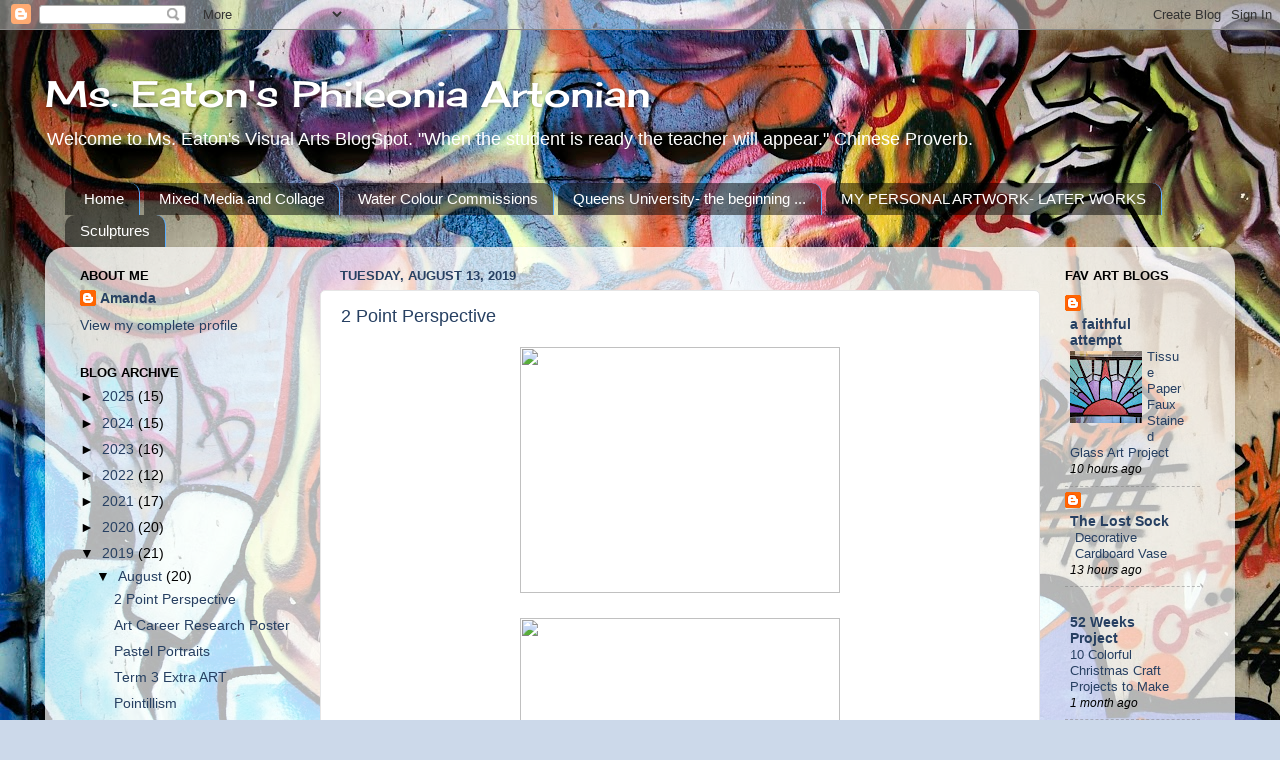

--- FILE ---
content_type: text/html; charset=UTF-8
request_url: https://mseatonsart.blogspot.com/2019/08/
body_size: 25153
content:
<!DOCTYPE html>
<html class='v2' dir='ltr' lang='en-GB'>
<head>
<link href='https://www.blogger.com/static/v1/widgets/335934321-css_bundle_v2.css' rel='stylesheet' type='text/css'/>
<meta content='width=1100' name='viewport'/>
<meta content='text/html; charset=UTF-8' http-equiv='Content-Type'/>
<meta content='blogger' name='generator'/>
<link href='https://mseatonsart.blogspot.com/favicon.ico' rel='icon' type='image/x-icon'/>
<link href='http://mseatonsart.blogspot.com/2019/08/' rel='canonical'/>
<link rel="alternate" type="application/atom+xml" title="Ms. Eaton&#39;s Phileonia Artonian - Atom" href="https://mseatonsart.blogspot.com/feeds/posts/default" />
<link rel="alternate" type="application/rss+xml" title="Ms. Eaton&#39;s Phileonia Artonian - RSS" href="https://mseatonsart.blogspot.com/feeds/posts/default?alt=rss" />
<link rel="service.post" type="application/atom+xml" title="Ms. Eaton&#39;s Phileonia Artonian - Atom" href="https://www.blogger.com/feeds/6551498350165175089/posts/default" />
<!--Can't find substitution for tag [blog.ieCssRetrofitLinks]-->
<meta content='http://mseatonsart.blogspot.com/2019/08/' property='og:url'/>
<meta content='Ms. Eaton&#39;s Phileonia Artonian' property='og:title'/>
<meta content='Welcome to Ms. Eaton&#39;s Visual Arts BlogSpot. 

&quot;When the student is ready the teacher will appear.&quot; Chinese Proverb.' property='og:description'/>
<title>Ms. Eaton's Phileonia Artonian: August 2019</title>
<style type='text/css'>@font-face{font-family:'Cherry Cream Soda';font-style:normal;font-weight:400;font-display:swap;src:url(//fonts.gstatic.com/s/cherrycreamsoda/v21/UMBIrOxBrW6w2FFyi9paG0fdVdRciQd9A98ZD47H.woff2)format('woff2');unicode-range:U+0000-00FF,U+0131,U+0152-0153,U+02BB-02BC,U+02C6,U+02DA,U+02DC,U+0304,U+0308,U+0329,U+2000-206F,U+20AC,U+2122,U+2191,U+2193,U+2212,U+2215,U+FEFF,U+FFFD;}</style>
<style id='page-skin-1' type='text/css'><!--
/*-----------------------------------------------
Blogger Template Style
Name:     Picture Window
Designer: Blogger
URL:      www.blogger.com
----------------------------------------------- */
/* Content
----------------------------------------------- */
body {
font: normal normal 15px Arial, Tahoma, Helvetica, FreeSans, sans-serif;
color: #000000;
background: #ccd9ea url(//themes.googleusercontent.com/image?id=1PViTUnIUSKDy0JJydtqwXOzvZKG0IIJYN8IFx4v__-n881NSni7O3gGUXyMmHxVs8wah) repeat fixed top left /* Credit: lobaaaato (http://www.istockphoto.com/googleimages.php?id=8321826&platform=blogger) */;
}
html body .region-inner {
min-width: 0;
max-width: 100%;
width: auto;
}
.content-outer {
font-size: 90%;
}
a:link {
text-decoration:none;
color: #274062;
}
a:visited {
text-decoration:none;
color: #274062;
}
a:hover {
text-decoration:underline;
color: #125fc4;
}
.content-outer {
background: transparent none repeat scroll top left;
-moz-border-radius: 0;
-webkit-border-radius: 0;
-goog-ms-border-radius: 0;
border-radius: 0;
-moz-box-shadow: 0 0 0 rgba(0, 0, 0, .15);
-webkit-box-shadow: 0 0 0 rgba(0, 0, 0, .15);
-goog-ms-box-shadow: 0 0 0 rgba(0, 0, 0, .15);
box-shadow: 0 0 0 rgba(0, 0, 0, .15);
margin: 20px auto;
}
.content-inner {
padding: 0;
}
/* Header
----------------------------------------------- */
.header-outer {
background: transparent none repeat-x scroll top left;
_background-image: none;
color: #ffffff;
-moz-border-radius: 0;
-webkit-border-radius: 0;
-goog-ms-border-radius: 0;
border-radius: 0;
}
.Header img, .Header #header-inner {
-moz-border-radius: 0;
-webkit-border-radius: 0;
-goog-ms-border-radius: 0;
border-radius: 0;
}
.header-inner .Header .titlewrapper,
.header-inner .Header .descriptionwrapper {
padding-left: 0;
padding-right: 0;
}
.Header h1 {
font: normal normal 36px Cherry Cream Soda;
text-shadow: 1px 1px 3px rgba(0, 0, 0, 0.3);
}
.Header h1 a {
color: #ffffff;
}
.Header .description {
font-size: 130%;
}
/* Tabs
----------------------------------------------- */
.tabs-inner {
margin: .5em 20px 0;
padding: 0;
}
.tabs-inner .section {
margin: 0;
}
.tabs-inner .widget ul {
padding: 0;
background: transparent none repeat scroll bottom;
-moz-border-radius: 0;
-webkit-border-radius: 0;
-goog-ms-border-radius: 0;
border-radius: 0;
}
.tabs-inner .widget li {
border: none;
}
.tabs-inner .widget li a {
display: inline-block;
padding: .5em 1em;
margin-right: .25em;
color: #ffffff;
font: normal normal 15px 'Trebuchet MS', Trebuchet, sans-serif;
-moz-border-radius: 10px 10px 0 0;
-webkit-border-top-left-radius: 10px;
-webkit-border-top-right-radius: 10px;
-goog-ms-border-radius: 10px 10px 0 0;
border-radius: 10px 10px 0 0;
background: transparent url(https://resources.blogblog.com/blogblog/data/1kt/transparent/black50.png) repeat scroll top left;
border-right: 1px solid #59aeff;
}
.tabs-inner .widget li:first-child a {
padding-left: 1.25em;
-moz-border-radius-topleft: 10px;
-moz-border-radius-bottomleft: 0;
-webkit-border-top-left-radius: 10px;
-webkit-border-bottom-left-radius: 0;
-goog-ms-border-top-left-radius: 10px;
-goog-ms-border-bottom-left-radius: 0;
border-top-left-radius: 10px;
border-bottom-left-radius: 0;
}
.tabs-inner .widget li.selected a,
.tabs-inner .widget li a:hover {
position: relative;
z-index: 1;
background: #125fc4 url(https://resources.blogblog.com/blogblog/data/1kt/transparent/white80.png) repeat scroll bottom;
color: #000000;
-moz-box-shadow: 0 0 3px rgba(0, 0, 0, .15);
-webkit-box-shadow: 0 0 3px rgba(0, 0, 0, .15);
-goog-ms-box-shadow: 0 0 3px rgba(0, 0, 0, .15);
box-shadow: 0 0 3px rgba(0, 0, 0, .15);
}
/* Headings
----------------------------------------------- */
h2 {
font: bold normal 13px Arial, Tahoma, Helvetica, FreeSans, sans-serif;
text-transform: uppercase;
color: #000000;
margin: .5em 0;
}
/* Main
----------------------------------------------- */
.main-outer {
background: transparent url(https://resources.blogblog.com/blogblog/data/1kt/transparent/white80.png) repeat scroll top left;
-moz-border-radius: 20px 20px 0 0;
-webkit-border-top-left-radius: 20px;
-webkit-border-top-right-radius: 20px;
-webkit-border-bottom-left-radius: 0;
-webkit-border-bottom-right-radius: 0;
-goog-ms-border-radius: 20px 20px 0 0;
border-radius: 20px 20px 0 0;
-moz-box-shadow: 0 1px 3px rgba(0, 0, 0, .15);
-webkit-box-shadow: 0 1px 3px rgba(0, 0, 0, .15);
-goog-ms-box-shadow: 0 1px 3px rgba(0, 0, 0, .15);
box-shadow: 0 1px 3px rgba(0, 0, 0, .15);
}
.main-inner {
padding: 15px 20px 20px;
}
.main-inner .column-center-inner {
padding: 0 0;
}
.main-inner .column-left-inner {
padding-left: 0;
}
.main-inner .column-right-inner {
padding-right: 0;
}
/* Posts
----------------------------------------------- */
h3.post-title {
margin: 0;
font: normal normal 18px Arial, Tahoma, Helvetica, FreeSans, sans-serif;
}
.comments h4 {
margin: 1em 0 0;
font: normal normal 18px Arial, Tahoma, Helvetica, FreeSans, sans-serif;
}
.date-header span {
color: #274062;
}
.post-outer {
background-color: #ffffff;
border: solid 1px #e6e6e6;
-moz-border-radius: 5px;
-webkit-border-radius: 5px;
border-radius: 5px;
-goog-ms-border-radius: 5px;
padding: 15px 20px;
margin: 0 -20px 20px;
}
.post-body {
line-height: 1.4;
font-size: 110%;
position: relative;
}
.post-header {
margin: 0 0 1.5em;
color: #acacac;
line-height: 1.6;
}
.post-footer {
margin: .5em 0 0;
color: #acacac;
line-height: 1.6;
}
#blog-pager {
font-size: 140%
}
#comments .comment-author {
padding-top: 1.5em;
border-top: dashed 1px #ccc;
border-top: dashed 1px rgba(128, 128, 128, .5);
background-position: 0 1.5em;
}
#comments .comment-author:first-child {
padding-top: 0;
border-top: none;
}
.avatar-image-container {
margin: .2em 0 0;
}
/* Comments
----------------------------------------------- */
.comments .comments-content .icon.blog-author {
background-repeat: no-repeat;
background-image: url([data-uri]);
}
.comments .comments-content .loadmore a {
border-top: 1px solid #125fc4;
border-bottom: 1px solid #125fc4;
}
.comments .continue {
border-top: 2px solid #125fc4;
}
/* Widgets
----------------------------------------------- */
.widget ul, .widget #ArchiveList ul.flat {
padding: 0;
list-style: none;
}
.widget ul li, .widget #ArchiveList ul.flat li {
border-top: dashed 1px #ccc;
border-top: dashed 1px rgba(128, 128, 128, .5);
}
.widget ul li:first-child, .widget #ArchiveList ul.flat li:first-child {
border-top: none;
}
.widget .post-body ul {
list-style: disc;
}
.widget .post-body ul li {
border: none;
}
/* Footer
----------------------------------------------- */
.footer-outer {
color:#d7d7d7;
background: transparent url(https://resources.blogblog.com/blogblog/data/1kt/transparent/black50.png) repeat scroll top left;
-moz-border-radius: 0 0 20px 20px;
-webkit-border-top-left-radius: 0;
-webkit-border-top-right-radius: 0;
-webkit-border-bottom-left-radius: 20px;
-webkit-border-bottom-right-radius: 20px;
-goog-ms-border-radius: 0 0 20px 20px;
border-radius: 0 0 20px 20px;
-moz-box-shadow: 0 1px 3px rgba(0, 0, 0, .15);
-webkit-box-shadow: 0 1px 3px rgba(0, 0, 0, .15);
-goog-ms-box-shadow: 0 1px 3px rgba(0, 0, 0, .15);
box-shadow: 0 1px 3px rgba(0, 0, 0, .15);
}
.footer-inner {
padding: 10px 20px 20px;
}
.footer-outer a {
color: #aed2f1;
}
.footer-outer a:visited {
color: #91b3f1;
}
.footer-outer a:hover {
color: #59aeff;
}
.footer-outer .widget h2 {
color: #b9b9b9;
}
/* Mobile
----------------------------------------------- */
html body.mobile {
height: auto;
}
html body.mobile {
min-height: 480px;
background-size: 100% auto;
}
.mobile .body-fauxcolumn-outer {
background: transparent none repeat scroll top left;
}
html .mobile .mobile-date-outer, html .mobile .blog-pager {
border-bottom: none;
background: transparent url(https://resources.blogblog.com/blogblog/data/1kt/transparent/white80.png) repeat scroll top left;
margin-bottom: 10px;
}
.mobile .date-outer {
background: transparent url(https://resources.blogblog.com/blogblog/data/1kt/transparent/white80.png) repeat scroll top left;
}
.mobile .header-outer, .mobile .main-outer,
.mobile .post-outer, .mobile .footer-outer {
-moz-border-radius: 0;
-webkit-border-radius: 0;
-goog-ms-border-radius: 0;
border-radius: 0;
}
.mobile .content-outer,
.mobile .main-outer,
.mobile .post-outer {
background: inherit;
border: none;
}
.mobile .content-outer {
font-size: 100%;
}
.mobile-link-button {
background-color: #274062;
}
.mobile-link-button a:link, .mobile-link-button a:visited {
color: #ffffff;
}
.mobile-index-contents {
color: #000000;
}
.mobile .tabs-inner .PageList .widget-content {
background: #125fc4 url(https://resources.blogblog.com/blogblog/data/1kt/transparent/white80.png) repeat scroll bottom;
color: #000000;
}
.mobile .tabs-inner .PageList .widget-content .pagelist-arrow {
border-left: 1px solid #59aeff;
}

--></style>
<style id='template-skin-1' type='text/css'><!--
body {
min-width: 1190px;
}
.content-outer, .content-fauxcolumn-outer, .region-inner {
min-width: 1190px;
max-width: 1190px;
_width: 1190px;
}
.main-inner .columns {
padding-left: 260px;
padding-right: 180px;
}
.main-inner .fauxcolumn-center-outer {
left: 260px;
right: 180px;
/* IE6 does not respect left and right together */
_width: expression(this.parentNode.offsetWidth -
parseInt("260px") -
parseInt("180px") + 'px');
}
.main-inner .fauxcolumn-left-outer {
width: 260px;
}
.main-inner .fauxcolumn-right-outer {
width: 180px;
}
.main-inner .column-left-outer {
width: 260px;
right: 100%;
margin-left: -260px;
}
.main-inner .column-right-outer {
width: 180px;
margin-right: -180px;
}
#layout {
min-width: 0;
}
#layout .content-outer {
min-width: 0;
width: 800px;
}
#layout .region-inner {
min-width: 0;
width: auto;
}
body#layout div.add_widget {
padding: 8px;
}
body#layout div.add_widget a {
margin-left: 32px;
}
--></style>
<style>
    body {background-image:url(\/\/themes.googleusercontent.com\/image?id=1PViTUnIUSKDy0JJydtqwXOzvZKG0IIJYN8IFx4v__-n881NSni7O3gGUXyMmHxVs8wah);}
    
@media (max-width: 200px) { body {background-image:url(\/\/themes.googleusercontent.com\/image?id=1PViTUnIUSKDy0JJydtqwXOzvZKG0IIJYN8IFx4v__-n881NSni7O3gGUXyMmHxVs8wah&options=w200);}}
@media (max-width: 400px) and (min-width: 201px) { body {background-image:url(\/\/themes.googleusercontent.com\/image?id=1PViTUnIUSKDy0JJydtqwXOzvZKG0IIJYN8IFx4v__-n881NSni7O3gGUXyMmHxVs8wah&options=w400);}}
@media (max-width: 800px) and (min-width: 401px) { body {background-image:url(\/\/themes.googleusercontent.com\/image?id=1PViTUnIUSKDy0JJydtqwXOzvZKG0IIJYN8IFx4v__-n881NSni7O3gGUXyMmHxVs8wah&options=w800);}}
@media (max-width: 1200px) and (min-width: 801px) { body {background-image:url(\/\/themes.googleusercontent.com\/image?id=1PViTUnIUSKDy0JJydtqwXOzvZKG0IIJYN8IFx4v__-n881NSni7O3gGUXyMmHxVs8wah&options=w1200);}}
/* Last tag covers anything over one higher than the previous max-size cap. */
@media (min-width: 1201px) { body {background-image:url(\/\/themes.googleusercontent.com\/image?id=1PViTUnIUSKDy0JJydtqwXOzvZKG0IIJYN8IFx4v__-n881NSni7O3gGUXyMmHxVs8wah&options=w1600);}}
  </style>
<link href='https://www.blogger.com/dyn-css/authorization.css?targetBlogID=6551498350165175089&amp;zx=e83bb0d8-9e4e-48cd-911d-0a740f5dfc4c' media='none' onload='if(media!=&#39;all&#39;)media=&#39;all&#39;' rel='stylesheet'/><noscript><link href='https://www.blogger.com/dyn-css/authorization.css?targetBlogID=6551498350165175089&amp;zx=e83bb0d8-9e4e-48cd-911d-0a740f5dfc4c' rel='stylesheet'/></noscript>
<meta name='google-adsense-platform-account' content='ca-host-pub-1556223355139109'/>
<meta name='google-adsense-platform-domain' content='blogspot.com'/>

</head>
<body class='loading variant-open'>
<div class='navbar section' id='navbar' name='Navbar'><div class='widget Navbar' data-version='1' id='Navbar1'><script type="text/javascript">
    function setAttributeOnload(object, attribute, val) {
      if(window.addEventListener) {
        window.addEventListener('load',
          function(){ object[attribute] = val; }, false);
      } else {
        window.attachEvent('onload', function(){ object[attribute] = val; });
      }
    }
  </script>
<div id="navbar-iframe-container"></div>
<script type="text/javascript" src="https://apis.google.com/js/platform.js"></script>
<script type="text/javascript">
      gapi.load("gapi.iframes:gapi.iframes.style.bubble", function() {
        if (gapi.iframes && gapi.iframes.getContext) {
          gapi.iframes.getContext().openChild({
              url: 'https://www.blogger.com/navbar/6551498350165175089?origin\x3dhttps://mseatonsart.blogspot.com',
              where: document.getElementById("navbar-iframe-container"),
              id: "navbar-iframe"
          });
        }
      });
    </script><script type="text/javascript">
(function() {
var script = document.createElement('script');
script.type = 'text/javascript';
script.src = '//pagead2.googlesyndication.com/pagead/js/google_top_exp.js';
var head = document.getElementsByTagName('head')[0];
if (head) {
head.appendChild(script);
}})();
</script>
</div></div>
<div class='body-fauxcolumns'>
<div class='fauxcolumn-outer body-fauxcolumn-outer'>
<div class='cap-top'>
<div class='cap-left'></div>
<div class='cap-right'></div>
</div>
<div class='fauxborder-left'>
<div class='fauxborder-right'></div>
<div class='fauxcolumn-inner'>
</div>
</div>
<div class='cap-bottom'>
<div class='cap-left'></div>
<div class='cap-right'></div>
</div>
</div>
</div>
<div class='content'>
<div class='content-fauxcolumns'>
<div class='fauxcolumn-outer content-fauxcolumn-outer'>
<div class='cap-top'>
<div class='cap-left'></div>
<div class='cap-right'></div>
</div>
<div class='fauxborder-left'>
<div class='fauxborder-right'></div>
<div class='fauxcolumn-inner'>
</div>
</div>
<div class='cap-bottom'>
<div class='cap-left'></div>
<div class='cap-right'></div>
</div>
</div>
</div>
<div class='content-outer'>
<div class='content-cap-top cap-top'>
<div class='cap-left'></div>
<div class='cap-right'></div>
</div>
<div class='fauxborder-left content-fauxborder-left'>
<div class='fauxborder-right content-fauxborder-right'></div>
<div class='content-inner'>
<header>
<div class='header-outer'>
<div class='header-cap-top cap-top'>
<div class='cap-left'></div>
<div class='cap-right'></div>
</div>
<div class='fauxborder-left header-fauxborder-left'>
<div class='fauxborder-right header-fauxborder-right'></div>
<div class='region-inner header-inner'>
<div class='header section' id='header' name='Header'><div class='widget Header' data-version='1' id='Header1'>
<div id='header-inner'>
<div class='titlewrapper'>
<h1 class='title'>
<a href='https://mseatonsart.blogspot.com/'>
Ms. Eaton's Phileonia Artonian
</a>
</h1>
</div>
<div class='descriptionwrapper'>
<p class='description'><span>Welcome to Ms. Eaton's Visual Arts BlogSpot. 

"When the student is ready the teacher will appear." Chinese Proverb.</span></p>
</div>
</div>
</div></div>
</div>
</div>
<div class='header-cap-bottom cap-bottom'>
<div class='cap-left'></div>
<div class='cap-right'></div>
</div>
</div>
</header>
<div class='tabs-outer'>
<div class='tabs-cap-top cap-top'>
<div class='cap-left'></div>
<div class='cap-right'></div>
</div>
<div class='fauxborder-left tabs-fauxborder-left'>
<div class='fauxborder-right tabs-fauxborder-right'></div>
<div class='region-inner tabs-inner'>
<div class='tabs section' id='crosscol' name='Cross-column'><div class='widget PageList' data-version='1' id='PageList1'>
<h2>Pages</h2>
<div class='widget-content'>
<ul>
<li>
<a href='https://mseatonsart.blogspot.com/'>Home</a>
</li>
<li>
<a href='https://mseatonsart.blogspot.com/p/mixed-media-and-collage.html'>Mixed Media and Collage </a>
</li>
<li>
<a href='https://mseatonsart.blogspot.com/p/water-colour.html'>Water Colour Commissions</a>
</li>
<li>
<a href='https://mseatonsart.blogspot.com/p/mixed-media-and-collagem.html'>Queens University- the beginning ...</a>
</li>
<li>
<a href='https://mseatonsart.blogspot.com/p/my-personal-art-work.html'>MY PERSONAL ARTWORK- LATER WORKS</a>
</li>
<li>
<a href='https://mseatonsart.blogspot.com/p/sculptures.html'>Sculptures</a>
</li>
</ul>
<div class='clear'></div>
</div>
</div></div>
<div class='tabs no-items section' id='crosscol-overflow' name='Cross-Column 2'></div>
</div>
</div>
<div class='tabs-cap-bottom cap-bottom'>
<div class='cap-left'></div>
<div class='cap-right'></div>
</div>
</div>
<div class='main-outer'>
<div class='main-cap-top cap-top'>
<div class='cap-left'></div>
<div class='cap-right'></div>
</div>
<div class='fauxborder-left main-fauxborder-left'>
<div class='fauxborder-right main-fauxborder-right'></div>
<div class='region-inner main-inner'>
<div class='columns fauxcolumns'>
<div class='fauxcolumn-outer fauxcolumn-center-outer'>
<div class='cap-top'>
<div class='cap-left'></div>
<div class='cap-right'></div>
</div>
<div class='fauxborder-left'>
<div class='fauxborder-right'></div>
<div class='fauxcolumn-inner'>
</div>
</div>
<div class='cap-bottom'>
<div class='cap-left'></div>
<div class='cap-right'></div>
</div>
</div>
<div class='fauxcolumn-outer fauxcolumn-left-outer'>
<div class='cap-top'>
<div class='cap-left'></div>
<div class='cap-right'></div>
</div>
<div class='fauxborder-left'>
<div class='fauxborder-right'></div>
<div class='fauxcolumn-inner'>
</div>
</div>
<div class='cap-bottom'>
<div class='cap-left'></div>
<div class='cap-right'></div>
</div>
</div>
<div class='fauxcolumn-outer fauxcolumn-right-outer'>
<div class='cap-top'>
<div class='cap-left'></div>
<div class='cap-right'></div>
</div>
<div class='fauxborder-left'>
<div class='fauxborder-right'></div>
<div class='fauxcolumn-inner'>
</div>
</div>
<div class='cap-bottom'>
<div class='cap-left'></div>
<div class='cap-right'></div>
</div>
</div>
<!-- corrects IE6 width calculation -->
<div class='columns-inner'>
<div class='column-center-outer'>
<div class='column-center-inner'>
<div class='main section' id='main' name='Main'><div class='widget Blog' data-version='1' id='Blog1'>
<div class='blog-posts hfeed'>

          <div class="date-outer">
        
<h2 class='date-header'><span>Tuesday, August 13, 2019</span></h2>

          <div class="date-posts">
        
<div class='post-outer'>
<div class='post hentry uncustomized-post-template' itemprop='blogPost' itemscope='itemscope' itemtype='http://schema.org/BlogPosting'>
<meta content='https://blogger.googleusercontent.com/img/b/R29vZ2xl/AVvXsEiRESAnHr7RKSgswMGnOP3eWrBlwBFisx3o5YjyVwgCL3nb66nIY2xhgQ9e2ItDXgFXVp06h694123-_aUB8ja-B8dl6cUyazHafA928Ixku7Q07cruy5QGUtTI8ess0C6vmVQrQWG7M62g/s320/20190604_173810.jpg' itemprop='image_url'/>
<meta content='6551498350165175089' itemprop='blogId'/>
<meta content='5624329725787682358' itemprop='postId'/>
<a name='5624329725787682358'></a>
<h3 class='post-title entry-title' itemprop='name'>
<a href='https://mseatonsart.blogspot.com/2019/08/2-point-perspective.html'>2 Point Perspective</a>
</h3>
<div class='post-header'>
<div class='post-header-line-1'></div>
</div>
<div class='post-body entry-content' id='post-body-5624329725787682358' itemprop='description articleBody'>
<div class="separator" style="clear: both; text-align: center;">
<a href="https://blogger.googleusercontent.com/img/b/R29vZ2xl/AVvXsEiRESAnHr7RKSgswMGnOP3eWrBlwBFisx3o5YjyVwgCL3nb66nIY2xhgQ9e2ItDXgFXVp06h694123-_aUB8ja-B8dl6cUyazHafA928Ixku7Q07cruy5QGUtTI8ess0C6vmVQrQWG7M62g/s1600/20190604_173810.jpg" imageanchor="1" style="margin-left: 1em; margin-right: 1em;"><img border="0" data-original-height="1236" data-original-width="1600" height="246" src="https://blogger.googleusercontent.com/img/b/R29vZ2xl/AVvXsEiRESAnHr7RKSgswMGnOP3eWrBlwBFisx3o5YjyVwgCL3nb66nIY2xhgQ9e2ItDXgFXVp06h694123-_aUB8ja-B8dl6cUyazHafA928Ixku7Q07cruy5QGUtTI8ess0C6vmVQrQWG7M62g/s320/20190604_173810.jpg" width="320" /></a></div>
<br />
<div class="separator" style="clear: both; text-align: center;">
<a href="https://blogger.googleusercontent.com/img/b/R29vZ2xl/AVvXsEhB85EqbBDcBlX8a-xipfLnaFqlzvyW-lh-T8OhyW7ACtkvi7t8lmN48gdz8S6cyVPu0Dgs5T6d2DHlJmJZrF9J7SPxkZV0o3t8m6rU6oJJ4ri7JoQKgLZR1tihufsDEwc56IzFuu7xDSqM/s1600/20190604_173717.jpg" imageanchor="1" style="margin-left: 1em; margin-right: 1em;"><img border="0" data-original-height="1029" data-original-width="1600" height="205" src="https://blogger.googleusercontent.com/img/b/R29vZ2xl/AVvXsEhB85EqbBDcBlX8a-xipfLnaFqlzvyW-lh-T8OhyW7ACtkvi7t8lmN48gdz8S6cyVPu0Dgs5T6d2DHlJmJZrF9J7SPxkZV0o3t8m6rU6oJJ4ri7JoQKgLZR1tihufsDEwc56IzFuu7xDSqM/s320/20190604_173717.jpg" width="320" /></a></div>
<br />
<div class="separator" style="clear: both; text-align: center;">
<a href="https://blogger.googleusercontent.com/img/b/R29vZ2xl/AVvXsEjvWqS3XpmbtXvWetP5MlW1yvwzJN-RdmADEbw_5-PLUwBJxNobxdIodCsTq-DHuI32QcvIrTtvvnJeZ8c71oounBDJM274toVZoFzA7tRb6RklSompZjPNW0eIol27fF1h_Cgs9u_azbXo/s1600/20190604_173902.jpg" imageanchor="1" style="margin-left: 1em; margin-right: 1em;"><img border="0" data-original-height="1166" data-original-width="1600" height="233" src="https://blogger.googleusercontent.com/img/b/R29vZ2xl/AVvXsEjvWqS3XpmbtXvWetP5MlW1yvwzJN-RdmADEbw_5-PLUwBJxNobxdIodCsTq-DHuI32QcvIrTtvvnJeZ8c71oounBDJM274toVZoFzA7tRb6RklSompZjPNW0eIol27fF1h_Cgs9u_azbXo/s320/20190604_173902.jpg" width="320" /></a></div>
<br />
<div class="separator" style="clear: both; text-align: center;">
<a href="https://blogger.googleusercontent.com/img/b/R29vZ2xl/AVvXsEgPBm73fRlCW_V414WsAr-8mh3AQExezhEh7VwEvEq3mocTHK5N0D2G0BYVzf_KuEaSXq8iNi6m_2PMQJV-CrSXohs3qb8ej9UAo4ViyjX-V5T2FfQtEgpskOlKOCHjyJyZPEPqCjcfylPb/s1600/20190604_173908.jpg" imageanchor="1" style="margin-left: 1em; margin-right: 1em;"><img border="0" data-original-height="979" data-original-width="1600" height="195" src="https://blogger.googleusercontent.com/img/b/R29vZ2xl/AVvXsEgPBm73fRlCW_V414WsAr-8mh3AQExezhEh7VwEvEq3mocTHK5N0D2G0BYVzf_KuEaSXq8iNi6m_2PMQJV-CrSXohs3qb8ej9UAo4ViyjX-V5T2FfQtEgpskOlKOCHjyJyZPEPqCjcfylPb/s320/20190604_173908.jpg" width="320" /></a></div>
<br />
<div class="separator" style="clear: both; text-align: center;">
<a href="https://blogger.googleusercontent.com/img/b/R29vZ2xl/AVvXsEgbNdw7m4SBlfc0j4RK_JmpOKxkep2s0dlKLrnI0tEMQKo_YndQw5GZf2r1VGTPbPOCB6iX4gp9XeQYWA2TPlfv4QdVbTvWsBCro6tjAhriS-aDJ5_O5Ui4MCAI3y9lgI3PuCjGTqk_4ylj/s1600/20190604_173914.jpg" imageanchor="1" style="margin-left: 1em; margin-right: 1em;"><img border="0" data-original-height="1143" data-original-width="1600" height="227" src="https://blogger.googleusercontent.com/img/b/R29vZ2xl/AVvXsEgbNdw7m4SBlfc0j4RK_JmpOKxkep2s0dlKLrnI0tEMQKo_YndQw5GZf2r1VGTPbPOCB6iX4gp9XeQYWA2TPlfv4QdVbTvWsBCro6tjAhriS-aDJ5_O5Ui4MCAI3y9lgI3PuCjGTqk_4ylj/s320/20190604_173914.jpg" width="320" /></a></div>
<br />
<div class="separator" style="clear: both; text-align: center;">
<a href="https://blogger.googleusercontent.com/img/b/R29vZ2xl/AVvXsEi4xsdNrAJM3GoXizFjQggbW8HP57Fi9awZmbELTvUEYB0V3VNUlFNnnR8IAxzFVSD_l8x04RAxCtB3Z6QY5EpY7opXKvmJ5oKFSZhyphenhyphenpEFZ3XSLMJj5x-YdOSYvzR8PQFZ19hMbzCD6ZHiz/s1600/20190604_174517.jpg" imageanchor="1" style="margin-left: 1em; margin-right: 1em;"><img border="0" data-original-height="1181" data-original-width="1600" height="235" src="https://blogger.googleusercontent.com/img/b/R29vZ2xl/AVvXsEi4xsdNrAJM3GoXizFjQggbW8HP57Fi9awZmbELTvUEYB0V3VNUlFNnnR8IAxzFVSD_l8x04RAxCtB3Z6QY5EpY7opXKvmJ5oKFSZhyphenhyphenpEFZ3XSLMJj5x-YdOSYvzR8PQFZ19hMbzCD6ZHiz/s320/20190604_174517.jpg" width="320" /></a></div>
<br />
<div class="separator" style="clear: both; text-align: center;">
<a href="https://blogger.googleusercontent.com/img/b/R29vZ2xl/AVvXsEhsEX0P3fLmvUJ9zLFjYIilmsiOzk25YFbMBuDoBCT40NX1FWJaj9KxFpFTjk3dfHtKOALPCQZdLNNBIRKW_N7cOxn9eaNV3Izaj5k-vSYJB8zZwd7tJWg3KaaKcL3l6r103YiMI5AfDWCN/s1600/20190605_173139.jpg" imageanchor="1" style="margin-left: 1em; margin-right: 1em;"><img border="0" data-original-height="1211" data-original-width="1600" height="242" src="https://blogger.googleusercontent.com/img/b/R29vZ2xl/AVvXsEhsEX0P3fLmvUJ9zLFjYIilmsiOzk25YFbMBuDoBCT40NX1FWJaj9KxFpFTjk3dfHtKOALPCQZdLNNBIRKW_N7cOxn9eaNV3Izaj5k-vSYJB8zZwd7tJWg3KaaKcL3l6r103YiMI5AfDWCN/s320/20190605_173139.jpg" width="320" /></a></div>
<br />
<div class="separator" style="clear: both; text-align: center;">
<a href="https://blogger.googleusercontent.com/img/b/R29vZ2xl/AVvXsEgh0AwcVigDSUY-wJrjl2BXC-8Dp6zWm6CGHSMGp6L5QfX777PDOeQBpd_0NhGoR1eKMilLQgGQYYo83hQz-fa0ouLY55uomOBCM5Hvp8rVseZKwY5-0-StH-qGI5mB3lHEmT3zYbQyBERv/s1600/20190605_173157.jpg" imageanchor="1" style="margin-left: 1em; margin-right: 1em;"><img border="0" data-original-height="1203" data-original-width="1600" height="240" src="https://blogger.googleusercontent.com/img/b/R29vZ2xl/AVvXsEgh0AwcVigDSUY-wJrjl2BXC-8Dp6zWm6CGHSMGp6L5QfX777PDOeQBpd_0NhGoR1eKMilLQgGQYYo83hQz-fa0ouLY55uomOBCM5Hvp8rVseZKwY5-0-StH-qGI5mB3lHEmT3zYbQyBERv/s320/20190605_173157.jpg" width="320" /></a></div>
<br />
<div class="separator" style="clear: both; text-align: center;">
<a href="https://blogger.googleusercontent.com/img/b/R29vZ2xl/AVvXsEiY89T97F2zp3_VuR6R0mnJbzyh-ZhjE_5LRBwLlLiAzadW5ECTG9O3OW4xY6ifw0NV6imwbcn8ZFqrHHPckdm1MXszqsS1G_GQYPEqJh1wLULODJGTxXckYji5c6lqrcZiweDeh94Ib8R-/s1600/20190605_173205.jpg" imageanchor="1" style="margin-left: 1em; margin-right: 1em;"><img border="0" data-original-height="1184" data-original-width="1600" height="235" src="https://blogger.googleusercontent.com/img/b/R29vZ2xl/AVvXsEiY89T97F2zp3_VuR6R0mnJbzyh-ZhjE_5LRBwLlLiAzadW5ECTG9O3OW4xY6ifw0NV6imwbcn8ZFqrHHPckdm1MXszqsS1G_GQYPEqJh1wLULODJGTxXckYji5c6lqrcZiweDeh94Ib8R-/s320/20190605_173205.jpg" width="320" /></a></div>
<br />
<div class="separator" style="clear: both; text-align: center;">
<a href="https://blogger.googleusercontent.com/img/b/R29vZ2xl/AVvXsEgxpkvKhKr6j1aDl5VYG69jMmlck0mWpcO_ysnVt-wB64URDo1ZelRiuX1E-QBGRyQKs7hjdhLWc3A3Uv8mfp3jqJMd8OLnKkanGhKiuiMAF8wZzSH2gR0Y4Ib2-1LOcK4ynmzcnNSQHF9T/s1600/20190605_173221.jpg" imageanchor="1" style="margin-left: 1em; margin-right: 1em;"><img border="0" data-original-height="900" data-original-width="1600" height="180" src="https://blogger.googleusercontent.com/img/b/R29vZ2xl/AVvXsEgxpkvKhKr6j1aDl5VYG69jMmlck0mWpcO_ysnVt-wB64URDo1ZelRiuX1E-QBGRyQKs7hjdhLWc3A3Uv8mfp3jqJMd8OLnKkanGhKiuiMAF8wZzSH2gR0Y4Ib2-1LOcK4ynmzcnNSQHF9T/s320/20190605_173221.jpg" width="320" /></a></div>
<br />
<div class="separator" style="clear: both; text-align: center;">
<a href="https://blogger.googleusercontent.com/img/b/R29vZ2xl/AVvXsEggmC7x2zvTB7rAftFbV0SqUlylkbuzgPJEzm-3-TBSc1uVu9pz2-3tZeMmctIn5FjIlFeos4BwFizf9hXDxmeEwemz0upHT4YfvsS2hasr-m08_1106jnCDyPbEq9JBgBhW3OtbBfI4roM/s1600/20190605_173230.jpg" imageanchor="1" style="margin-left: 1em; margin-right: 1em;"><img border="0" data-original-height="1267" data-original-width="1600" height="253" src="https://blogger.googleusercontent.com/img/b/R29vZ2xl/AVvXsEggmC7x2zvTB7rAftFbV0SqUlylkbuzgPJEzm-3-TBSc1uVu9pz2-3tZeMmctIn5FjIlFeos4BwFizf9hXDxmeEwemz0upHT4YfvsS2hasr-m08_1106jnCDyPbEq9JBgBhW3OtbBfI4roM/s320/20190605_173230.jpg" width="320" /></a></div>
<br />
<div class="separator" style="clear: both; text-align: center;">
<a href="https://blogger.googleusercontent.com/img/b/R29vZ2xl/AVvXsEgktVSnjI5avjCFJ_2vegXaXNJQFLIW-uYg5e6E27kN4Oyz0VtE-7hXH3KntrCSqgpfdBJtyXwHRnjT0otWbZQPKYpD_Q8PhXxmh1FtK83AK6kM6090-OspSCVo5rJMMGkrhkR3GiVUppt2/s1600/20190605_173236.jpg" imageanchor="1" style="margin-left: 1em; margin-right: 1em;"><img border="0" data-original-height="1125" data-original-width="1600" height="224" src="https://blogger.googleusercontent.com/img/b/R29vZ2xl/AVvXsEgktVSnjI5avjCFJ_2vegXaXNJQFLIW-uYg5e6E27kN4Oyz0VtE-7hXH3KntrCSqgpfdBJtyXwHRnjT0otWbZQPKYpD_Q8PhXxmh1FtK83AK6kM6090-OspSCVo5rJMMGkrhkR3GiVUppt2/s320/20190605_173236.jpg" width="320" /></a></div>
<br />
<div style='clear: both;'></div>
</div>
<div class='post-footer'>
<div class='post-footer-line post-footer-line-1'>
<span class='post-author vcard'>
Posted by
<span class='fn' itemprop='author' itemscope='itemscope' itemtype='http://schema.org/Person'>
<span itemprop='name'>Anonymous</span>
</span>
</span>
<span class='post-timestamp'>
at
<meta content='http://mseatonsart.blogspot.com/2019/08/2-point-perspective.html' itemprop='url'/>
<a class='timestamp-link' href='https://mseatonsart.blogspot.com/2019/08/2-point-perspective.html' rel='bookmark' title='permanent link'><abbr class='published' itemprop='datePublished' title='2019-08-13T01:00:00-04:00'>Tuesday, August 13, 2019</abbr></a>
</span>
<span class='post-comment-link'>
<a class='comment-link' href='https://mseatonsart.blogspot.com/2019/08/2-point-perspective.html#comment-form' onclick=''>
No comments:
  </a>
</span>
<span class='post-icons'>
<span class='item-action'>
<a href='https://www.blogger.com/email-post/6551498350165175089/5624329725787682358' title='Email Post'>
<img alt='' class='icon-action' height='13' src='https://resources.blogblog.com/img/icon18_email.gif' width='18'/>
</a>
</span>
<span class='item-control blog-admin pid-2028404793'>
<a href='https://www.blogger.com/post-edit.g?blogID=6551498350165175089&postID=5624329725787682358&from=pencil' title='Edit Post'>
<img alt='' class='icon-action' height='18' src='https://resources.blogblog.com/img/icon18_edit_allbkg.gif' width='18'/>
</a>
</span>
</span>
<div class='post-share-buttons goog-inline-block'>
<a class='goog-inline-block share-button sb-email' href='https://www.blogger.com/share-post.g?blogID=6551498350165175089&postID=5624329725787682358&target=email' target='_blank' title='Email This'><span class='share-button-link-text'>Email This</span></a><a class='goog-inline-block share-button sb-blog' href='https://www.blogger.com/share-post.g?blogID=6551498350165175089&postID=5624329725787682358&target=blog' onclick='window.open(this.href, "_blank", "height=270,width=475"); return false;' target='_blank' title='BlogThis!'><span class='share-button-link-text'>BlogThis!</span></a><a class='goog-inline-block share-button sb-twitter' href='https://www.blogger.com/share-post.g?blogID=6551498350165175089&postID=5624329725787682358&target=twitter' target='_blank' title='Share to X'><span class='share-button-link-text'>Share to X</span></a><a class='goog-inline-block share-button sb-facebook' href='https://www.blogger.com/share-post.g?blogID=6551498350165175089&postID=5624329725787682358&target=facebook' onclick='window.open(this.href, "_blank", "height=430,width=640"); return false;' target='_blank' title='Share to Facebook'><span class='share-button-link-text'>Share to Facebook</span></a><a class='goog-inline-block share-button sb-pinterest' href='https://www.blogger.com/share-post.g?blogID=6551498350165175089&postID=5624329725787682358&target=pinterest' target='_blank' title='Share to Pinterest'><span class='share-button-link-text'>Share to Pinterest</span></a>
</div>
</div>
<div class='post-footer-line post-footer-line-2'>
<span class='post-labels'>
Labels:
<a href='https://mseatonsart.blogspot.com/search/label/Drawing' rel='tag'>Drawing</a>,
<a href='https://mseatonsart.blogspot.com/search/label/Grade%209' rel='tag'>Grade 9</a>,
<a href='https://mseatonsart.blogspot.com/search/label/Pencil' rel='tag'>Pencil</a>,
<a href='https://mseatonsart.blogspot.com/search/label/Perspective' rel='tag'>Perspective</a>
</span>
</div>
<div class='post-footer-line post-footer-line-3'>
<span class='post-location'>
</span>
</div>
</div>
</div>
</div>
<div class='post-outer'>
<div class='post hentry uncustomized-post-template' itemprop='blogPost' itemscope='itemscope' itemtype='http://schema.org/BlogPosting'>
<meta content='https://blogger.googleusercontent.com/img/b/R29vZ2xl/AVvXsEhFaf2pl7aq64Ih5jrzLdNRPqSRnQYu1W93FYOYcyZZ_gHXW7dGq8hdMaoionhW5_tagYc8DMfPezGSgrzHzPiEOBwWEssiODa0X8AlzTy4WAAKDluut3yuHShsBW9vxtsnaM1BJY2PGbUg/s320/20190606_152255.jpg' itemprop='image_url'/>
<meta content='6551498350165175089' itemprop='blogId'/>
<meta content='4626258816899290599' itemprop='postId'/>
<a name='4626258816899290599'></a>
<h3 class='post-title entry-title' itemprop='name'>
<a href='https://mseatonsart.blogspot.com/2019/08/art-career-research-poster.html'>Art Career Research Poster</a>
</h3>
<div class='post-header'>
<div class='post-header-line-1'></div>
</div>
<div class='post-body entry-content' id='post-body-4626258816899290599' itemprop='description articleBody'>
<div class="separator" style="clear: both; text-align: center;">
<a href="https://blogger.googleusercontent.com/img/b/R29vZ2xl/AVvXsEhFaf2pl7aq64Ih5jrzLdNRPqSRnQYu1W93FYOYcyZZ_gHXW7dGq8hdMaoionhW5_tagYc8DMfPezGSgrzHzPiEOBwWEssiODa0X8AlzTy4WAAKDluut3yuHShsBW9vxtsnaM1BJY2PGbUg/s1600/20190606_152255.jpg" imageanchor="1" style="margin-left: 1em; margin-right: 1em;"><img border="0" data-original-height="1248" data-original-width="1600" height="248" src="https://blogger.googleusercontent.com/img/b/R29vZ2xl/AVvXsEhFaf2pl7aq64Ih5jrzLdNRPqSRnQYu1W93FYOYcyZZ_gHXW7dGq8hdMaoionhW5_tagYc8DMfPezGSgrzHzPiEOBwWEssiODa0X8AlzTy4WAAKDluut3yuHShsBW9vxtsnaM1BJY2PGbUg/s320/20190606_152255.jpg" width="320" /></a></div>
<br />
<div class="separator" style="clear: both; text-align: center;">
<a href="https://blogger.googleusercontent.com/img/b/R29vZ2xl/AVvXsEhE5pxKFCOaJKoiUhDMyOK4ixkJ_5d7mclpxv3QWyIHn2FkNL9ZsyYqRx9lD4xKbJKpmjQ7Bo8A5ryBAvoKvYkJa09xh_5MUnuuqS6fXiSDi-TYr4IQsPtVTj0nh6HW6JnvjYkxVB5LO-rt/s1600/20190606_152228.jpg" imageanchor="1" style="margin-left: 1em; margin-right: 1em;"><img border="0" data-original-height="1245" data-original-width="1600" height="248" src="https://blogger.googleusercontent.com/img/b/R29vZ2xl/AVvXsEhE5pxKFCOaJKoiUhDMyOK4ixkJ_5d7mclpxv3QWyIHn2FkNL9ZsyYqRx9lD4xKbJKpmjQ7Bo8A5ryBAvoKvYkJa09xh_5MUnuuqS6fXiSDi-TYr4IQsPtVTj0nh6HW6JnvjYkxVB5LO-rt/s320/20190606_152228.jpg" width="320" /></a></div>
<br />
<div class="separator" style="clear: both; text-align: center;">
<a href="https://blogger.googleusercontent.com/img/b/R29vZ2xl/AVvXsEhVwW29luO6F4U0xmz6Nz8j09givIXoqR-4O56MIAcdtbpsSSUa8DeErHAChrkDAasLFq6-zpp_7_PbBqVywYI0ikOzoONyOINeIea34n2RbrRBgodti425c9bdwdg9GzeC4qKzPv_mfuvY/s1600/20190606_152303.jpg" imageanchor="1" style="margin-left: 1em; margin-right: 1em;"><img border="0" data-original-height="1255" data-original-width="1600" height="251" src="https://blogger.googleusercontent.com/img/b/R29vZ2xl/AVvXsEhVwW29luO6F4U0xmz6Nz8j09givIXoqR-4O56MIAcdtbpsSSUa8DeErHAChrkDAasLFq6-zpp_7_PbBqVywYI0ikOzoONyOINeIea34n2RbrRBgodti425c9bdwdg9GzeC4qKzPv_mfuvY/s320/20190606_152303.jpg" width="320" /></a></div>
<br />
<div class="separator" style="clear: both; text-align: center;">
<a href="https://blogger.googleusercontent.com/img/b/R29vZ2xl/AVvXsEhucqpmJ1b9tmLVENa9-2816oVvrmps6-9OX-PjjsBsHF5mdyQlZITxy3RqQMxaLxWY0BRyxhURUppH-wkk4K14069MymfvPz4Z6Uk_g-O0tnxgisvtqN4Suztu5pQLUgIbC1u6eyRdIUao/s1600/20190606_152324.jpg" imageanchor="1" style="margin-left: 1em; margin-right: 1em;"><img border="0" data-original-height="1277" data-original-width="1600" height="255" src="https://blogger.googleusercontent.com/img/b/R29vZ2xl/AVvXsEhucqpmJ1b9tmLVENa9-2816oVvrmps6-9OX-PjjsBsHF5mdyQlZITxy3RqQMxaLxWY0BRyxhURUppH-wkk4K14069MymfvPz4Z6Uk_g-O0tnxgisvtqN4Suztu5pQLUgIbC1u6eyRdIUao/s320/20190606_152324.jpg" width="320" /></a></div>
<br />
<div class="separator" style="clear: both; text-align: center;">
<a href="https://blogger.googleusercontent.com/img/b/R29vZ2xl/AVvXsEjPup12AtTReH_qW_ln_WZaGzc7PAdhc6FPfmP6DzDm1zN8ezsu_e4nw74CPWp64aQoSTz610CkJM-23igxqfBz9h2_mo9BVmNKdhy7niUI8iX8_LmotkGlR3f3zobBtOl_E1uLd3ttgcut/s1600/20190606_152332.jpg" imageanchor="1" style="margin-left: 1em; margin-right: 1em;"><img border="0" data-original-height="1245" data-original-width="1600" height="248" src="https://blogger.googleusercontent.com/img/b/R29vZ2xl/AVvXsEjPup12AtTReH_qW_ln_WZaGzc7PAdhc6FPfmP6DzDm1zN8ezsu_e4nw74CPWp64aQoSTz610CkJM-23igxqfBz9h2_mo9BVmNKdhy7niUI8iX8_LmotkGlR3f3zobBtOl_E1uLd3ttgcut/s320/20190606_152332.jpg" width="320" /></a></div>
<br />
<div class="separator" style="clear: both; text-align: center;">
<a href="https://blogger.googleusercontent.com/img/b/R29vZ2xl/AVvXsEg-CHDzqrRBJukPaSKLCykgH-iR1s0-QnS5IRD9o27MZ8tW7AmzoO8hxg7ZOGoC27w9uykoXL4V4rdy8rxJRvGJRyC2plEQNHDY1f4J89mQnL8AJANdhb3n1e26xCbRSCYJegIEiBnJRE3q/s1600/20190604_184940.jpg" imageanchor="1" style="margin-left: 1em; margin-right: 1em;"><img border="0" data-original-height="1107" data-original-width="1403" height="252" src="https://blogger.googleusercontent.com/img/b/R29vZ2xl/AVvXsEg-CHDzqrRBJukPaSKLCykgH-iR1s0-QnS5IRD9o27MZ8tW7AmzoO8hxg7ZOGoC27w9uykoXL4V4rdy8rxJRvGJRyC2plEQNHDY1f4J89mQnL8AJANdhb3n1e26xCbRSCYJegIEiBnJRE3q/s320/20190604_184940.jpg" width="320" /></a></div>
<br />
<div class="separator" style="clear: both; text-align: center;">
<a href="https://blogger.googleusercontent.com/img/b/R29vZ2xl/AVvXsEgm-u_xR6sJaJqhvh8Av98NLaN0_9dPuQVg6PvO0earPkV83N4eOpRqr3MHuNF61f9EW2lDM-g9vvfWb2mD8Qqvhthc1zTwasa03Pxy2qI1ihzi43bnlxUL2BqeCxVHXyOXE2LUyej6yivN/s1600/20190604_184946.jpg" imageanchor="1" style="margin-left: 1em; margin-right: 1em;"><img border="0" data-original-height="1177" data-original-width="1514" height="247" src="https://blogger.googleusercontent.com/img/b/R29vZ2xl/AVvXsEgm-u_xR6sJaJqhvh8Av98NLaN0_9dPuQVg6PvO0earPkV83N4eOpRqr3MHuNF61f9EW2lDM-g9vvfWb2mD8Qqvhthc1zTwasa03Pxy2qI1ihzi43bnlxUL2BqeCxVHXyOXE2LUyej6yivN/s320/20190604_184946.jpg" width="320" /></a></div>
<br />
<div class="separator" style="clear: both; text-align: center;">
<a href="https://blogger.googleusercontent.com/img/b/R29vZ2xl/AVvXsEjdcEyoTsJAj7JPhbJTx12E0_EgH5FGdqNE55nldDRvQq4aD8AbZO09Dlf4pWuOD8G5B_oUSDe9uVV6UKk0O2QvLr6Y7UPiq0lKOZu5v9xrL9DU26yL_SoeetFgp1WiUJRnzzKEvu_CAxnF/s1600/20190604_185201.jpg" imageanchor="1" style="margin-left: 1em; margin-right: 1em;"><img border="0" data-original-height="1095" data-original-width="1534" height="227" src="https://blogger.googleusercontent.com/img/b/R29vZ2xl/AVvXsEjdcEyoTsJAj7JPhbJTx12E0_EgH5FGdqNE55nldDRvQq4aD8AbZO09Dlf4pWuOD8G5B_oUSDe9uVV6UKk0O2QvLr6Y7UPiq0lKOZu5v9xrL9DU26yL_SoeetFgp1WiUJRnzzKEvu_CAxnF/s320/20190604_185201.jpg" width="320" /></a></div>
<br />
<div class="separator" style="clear: both; text-align: center;">
<a href="https://blogger.googleusercontent.com/img/b/R29vZ2xl/AVvXsEic_Ns6Wbt7wnaYryAS5hk2fDXyxjMkokMAmimWvzhdJ5qfO06pvt3dxSN6h0WfhtbKeGpVynFUj4dfSgCfjG1xNIzDb0CPYaPBn8fcL2X27JxozjCod_4C81ArSkORE1SmjNMsknuJy57e/s1600/20190604_185027.jpg" imageanchor="1" style="margin-left: 1em; margin-right: 1em;"><img border="0" data-original-height="1203" data-original-width="1587" height="242" src="https://blogger.googleusercontent.com/img/b/R29vZ2xl/AVvXsEic_Ns6Wbt7wnaYryAS5hk2fDXyxjMkokMAmimWvzhdJ5qfO06pvt3dxSN6h0WfhtbKeGpVynFUj4dfSgCfjG1xNIzDb0CPYaPBn8fcL2X27JxozjCod_4C81ArSkORE1SmjNMsknuJy57e/s320/20190604_185027.jpg" width="320" /></a></div>
<br />
<div class="separator" style="clear: both; text-align: center;">
<a href="https://blogger.googleusercontent.com/img/b/R29vZ2xl/AVvXsEiMJoVqoKVZXgCosiktKaE1V-UPRQ6kt2xd2BTW3BtNmEJfjPz3oDTqypUy1t6abEd_P7bZkGyLAqShEnfmPQa7HJJpc6ey4nwuFGrkxoHTTNunBG7zj3Yp5WelQPIDWjDjEpVHBCAMa4Jc/s1600/20190604_184952.jpg" imageanchor="1" style="margin-left: 1em; margin-right: 1em;"><img border="0" data-original-height="1191" data-original-width="1516" height="251" src="https://blogger.googleusercontent.com/img/b/R29vZ2xl/AVvXsEiMJoVqoKVZXgCosiktKaE1V-UPRQ6kt2xd2BTW3BtNmEJfjPz3oDTqypUy1t6abEd_P7bZkGyLAqShEnfmPQa7HJJpc6ey4nwuFGrkxoHTTNunBG7zj3Yp5WelQPIDWjDjEpVHBCAMa4Jc/s320/20190604_184952.jpg" width="320" /></a></div>
<br />
<div class="separator" style="clear: both; text-align: center;">
<a href="https://blogger.googleusercontent.com/img/b/R29vZ2xl/AVvXsEj4BEIbsxz7FDGwdwI0OXFO9YVsrhJ9YXDVMbHU2Gbf3e8tpuBm4O9SfDQtlSnsDsdCGL_y3NTgzekxo1dgky9uDsJweMuqG6wgsJkm3bMpON5PJvO84r9MP-85ZOu13QDpLSRTuswhvdC-/s1600/20190604_184925.jpg" imageanchor="1" style="margin-left: 1em; margin-right: 1em;"><img border="0" data-original-height="1166" data-original-width="1339" height="277" src="https://blogger.googleusercontent.com/img/b/R29vZ2xl/AVvXsEj4BEIbsxz7FDGwdwI0OXFO9YVsrhJ9YXDVMbHU2Gbf3e8tpuBm4O9SfDQtlSnsDsdCGL_y3NTgzekxo1dgky9uDsJweMuqG6wgsJkm3bMpON5PJvO84r9MP-85ZOu13QDpLSRTuswhvdC-/s320/20190604_184925.jpg" width="320" /></a></div>
<br />
<div class="separator" style="clear: both; text-align: center;">
<a href="https://blogger.googleusercontent.com/img/b/R29vZ2xl/AVvXsEiWBr5PfHdqlTokxSODIk1vA8twhNXX-w-37HT2ucDcxzG-OEPtAVd0nonpU4E3_9OghXUgQSjD3f4bV3VCSU-nPi1lT9nMQyBWMoaNNwzvRbXRjS50Kr_mCZ46EllMAivOSA9cEC6kSniy/s1600/20190604_184353.jpg" imageanchor="1" style="margin-left: 1em; margin-right: 1em;"><img border="0" data-original-height="1062" data-original-width="1312" height="258" src="https://blogger.googleusercontent.com/img/b/R29vZ2xl/AVvXsEiWBr5PfHdqlTokxSODIk1vA8twhNXX-w-37HT2ucDcxzG-OEPtAVd0nonpU4E3_9OghXUgQSjD3f4bV3VCSU-nPi1lT9nMQyBWMoaNNwzvRbXRjS50Kr_mCZ46EllMAivOSA9cEC6kSniy/s320/20190604_184353.jpg" width="320" /></a></div>
<br />
<div style='clear: both;'></div>
</div>
<div class='post-footer'>
<div class='post-footer-line post-footer-line-1'>
<span class='post-author vcard'>
Posted by
<span class='fn' itemprop='author' itemscope='itemscope' itemtype='http://schema.org/Person'>
<span itemprop='name'>Anonymous</span>
</span>
</span>
<span class='post-timestamp'>
at
<meta content='http://mseatonsart.blogspot.com/2019/08/art-career-research-poster.html' itemprop='url'/>
<a class='timestamp-link' href='https://mseatonsart.blogspot.com/2019/08/art-career-research-poster.html' rel='bookmark' title='permanent link'><abbr class='published' itemprop='datePublished' title='2019-08-13T00:58:00-04:00'>Tuesday, August 13, 2019</abbr></a>
</span>
<span class='post-comment-link'>
<a class='comment-link' href='https://mseatonsart.blogspot.com/2019/08/art-career-research-poster.html#comment-form' onclick=''>
No comments:
  </a>
</span>
<span class='post-icons'>
<span class='item-action'>
<a href='https://www.blogger.com/email-post/6551498350165175089/4626258816899290599' title='Email Post'>
<img alt='' class='icon-action' height='13' src='https://resources.blogblog.com/img/icon18_email.gif' width='18'/>
</a>
</span>
<span class='item-control blog-admin pid-2028404793'>
<a href='https://www.blogger.com/post-edit.g?blogID=6551498350165175089&postID=4626258816899290599&from=pencil' title='Edit Post'>
<img alt='' class='icon-action' height='18' src='https://resources.blogblog.com/img/icon18_edit_allbkg.gif' width='18'/>
</a>
</span>
</span>
<div class='post-share-buttons goog-inline-block'>
<a class='goog-inline-block share-button sb-email' href='https://www.blogger.com/share-post.g?blogID=6551498350165175089&postID=4626258816899290599&target=email' target='_blank' title='Email This'><span class='share-button-link-text'>Email This</span></a><a class='goog-inline-block share-button sb-blog' href='https://www.blogger.com/share-post.g?blogID=6551498350165175089&postID=4626258816899290599&target=blog' onclick='window.open(this.href, "_blank", "height=270,width=475"); return false;' target='_blank' title='BlogThis!'><span class='share-button-link-text'>BlogThis!</span></a><a class='goog-inline-block share-button sb-twitter' href='https://www.blogger.com/share-post.g?blogID=6551498350165175089&postID=4626258816899290599&target=twitter' target='_blank' title='Share to X'><span class='share-button-link-text'>Share to X</span></a><a class='goog-inline-block share-button sb-facebook' href='https://www.blogger.com/share-post.g?blogID=6551498350165175089&postID=4626258816899290599&target=facebook' onclick='window.open(this.href, "_blank", "height=430,width=640"); return false;' target='_blank' title='Share to Facebook'><span class='share-button-link-text'>Share to Facebook</span></a><a class='goog-inline-block share-button sb-pinterest' href='https://www.blogger.com/share-post.g?blogID=6551498350165175089&postID=4626258816899290599&target=pinterest' target='_blank' title='Share to Pinterest'><span class='share-button-link-text'>Share to Pinterest</span></a>
</div>
</div>
<div class='post-footer-line post-footer-line-2'>
<span class='post-labels'>
Labels:
<a href='https://mseatonsart.blogspot.com/search/label/Mixed%20Media' rel='tag'>Mixed Media</a>,
<a href='https://mseatonsart.blogspot.com/search/label/Posters' rel='tag'>Posters</a>
</span>
</div>
<div class='post-footer-line post-footer-line-3'>
<span class='post-location'>
</span>
</div>
</div>
</div>
</div>
<div class='post-outer'>
<div class='post hentry uncustomized-post-template' itemprop='blogPost' itemscope='itemscope' itemtype='http://schema.org/BlogPosting'>
<meta content='https://blogger.googleusercontent.com/img/b/R29vZ2xl/AVvXsEgqC3eqlvHFMkTIFB1Rt2GqGj4ozhDAkymqdgP3PCijv6KJtqme5ZDqYcp84EwzVXPY543juNMTVUBUKKqD6Q-6ZLgoPMgvFGhK2BO5xgcXqOMJk6oIS6QQLZfme4E0qp_PlQHjyGhw5x05/s320/20190605_181105.jpg' itemprop='image_url'/>
<meta content='6551498350165175089' itemprop='blogId'/>
<meta content='2994137229992336715' itemprop='postId'/>
<a name='2994137229992336715'></a>
<h3 class='post-title entry-title' itemprop='name'>
<a href='https://mseatonsart.blogspot.com/2019/08/pastel-portraits.html'>Pastel Portraits</a>
</h3>
<div class='post-header'>
<div class='post-header-line-1'></div>
</div>
<div class='post-body entry-content' id='post-body-2994137229992336715' itemprop='description articleBody'>
<div class="separator" style="clear: both; text-align: center;">
Pastel Portraits</div>
<div class="separator" style="clear: both; text-align: center;">
<a href="https://blogger.googleusercontent.com/img/b/R29vZ2xl/AVvXsEgqC3eqlvHFMkTIFB1Rt2GqGj4ozhDAkymqdgP3PCijv6KJtqme5ZDqYcp84EwzVXPY543juNMTVUBUKKqD6Q-6ZLgoPMgvFGhK2BO5xgcXqOMJk6oIS6QQLZfme4E0qp_PlQHjyGhw5x05/s1600/20190605_181105.jpg" imageanchor="1" style="margin-left: 1em; margin-right: 1em;"><img border="0" data-original-height="1600" data-original-width="1222" height="320" src="https://blogger.googleusercontent.com/img/b/R29vZ2xl/AVvXsEgqC3eqlvHFMkTIFB1Rt2GqGj4ozhDAkymqdgP3PCijv6KJtqme5ZDqYcp84EwzVXPY543juNMTVUBUKKqD6Q-6ZLgoPMgvFGhK2BO5xgcXqOMJk6oIS6QQLZfme4E0qp_PlQHjyGhw5x05/s320/20190605_181105.jpg" width="244" /></a></div>
<div class="separator" style="clear: both; text-align: center;">
Cecily</div>
<div class="separator" style="clear: both; text-align: center;">
<a href="https://blogger.googleusercontent.com/img/b/R29vZ2xl/AVvXsEje1QZ8cIv1AXKQxqXL9v2yMiKz7_G5tUS_o49yD1CrWfG1MvGv_EQDA2JuGyp47zxwk_l7_bzxsOpGldKaPRshvIbcn-P9W79Tcu0QPfHapW8iKqZQXDUpfOT2sj6tZjXt9dQGE_9mn7IL/s1600/20190604_180050.jpg" imageanchor="1" style="margin-left: 1em; margin-right: 1em;"><img border="0" data-original-height="1600" data-original-width="1197" height="320" src="https://blogger.googleusercontent.com/img/b/R29vZ2xl/AVvXsEje1QZ8cIv1AXKQxqXL9v2yMiKz7_G5tUS_o49yD1CrWfG1MvGv_EQDA2JuGyp47zxwk_l7_bzxsOpGldKaPRshvIbcn-P9W79Tcu0QPfHapW8iKqZQXDUpfOT2sj6tZjXt9dQGE_9mn7IL/s320/20190604_180050.jpg" width="238" /></a></div>
<div style="text-align: center;">
&nbsp;Erika</div>
<div class="separator" style="clear: both; text-align: center;">
<a href="https://blogger.googleusercontent.com/img/b/R29vZ2xl/AVvXsEiZZIOB86dSC0FcnD4cRwjCIgz18c4cau4z17AuAjHxbPMxNYNVwJmdYqxbthO4C7e7P1g_Rdx1OXt596Usyw3aowbN5SNYxU7HjRNrpZptZZ25NaTRgchJiPXoX4GE8DqfV63KKQjQLitD/s1600/20190604_181018.jpg" imageanchor="1" style="margin-left: 1em; margin-right: 1em;"><img border="0" data-original-height="1600" data-original-width="1190" height="320" src="https://blogger.googleusercontent.com/img/b/R29vZ2xl/AVvXsEiZZIOB86dSC0FcnD4cRwjCIgz18c4cau4z17AuAjHxbPMxNYNVwJmdYqxbthO4C7e7P1g_Rdx1OXt596Usyw3aowbN5SNYxU7HjRNrpZptZZ25NaTRgchJiPXoX4GE8DqfV63KKQjQLitD/s320/20190604_181018.jpg" width="236" /></a></div>
<div style="text-align: center;">
&nbsp;Stephanie</div>
<div class="separator" style="clear: both; text-align: center;">
<a href="https://blogger.googleusercontent.com/img/b/R29vZ2xl/AVvXsEhBMpjlG8CC641Xv0wtSRK55D6UV0vQCWfeAiOqKgAzxiOiTcSU9RxrHQmfoGB2QwRojmun58IuopWkitqKiag6-7fh7tUS7uoKqz5jiO2j9ofFWll60iAzD55aKUb3Xs_dx6nopslQR2bH/s1600/20190604_180957.jpg" imageanchor="1" style="margin-left: 1em; margin-right: 1em;"><img border="0" data-original-height="1600" data-original-width="1256" height="320" src="https://blogger.googleusercontent.com/img/b/R29vZ2xl/AVvXsEhBMpjlG8CC641Xv0wtSRK55D6UV0vQCWfeAiOqKgAzxiOiTcSU9RxrHQmfoGB2QwRojmun58IuopWkitqKiag6-7fh7tUS7uoKqz5jiO2j9ofFWll60iAzD55aKUb3Xs_dx6nopslQR2bH/s320/20190604_180957.jpg" width="251" /></a></div>
<div style="text-align: center;">
&nbsp;Nadjea</div>
<div class="separator" style="clear: both; text-align: center;">
<a href="https://blogger.googleusercontent.com/img/b/R29vZ2xl/AVvXsEh4crhGJjscLY0vcebK9Q3mjeXIxgx8pe4Y_kuncsY-v1JHDfJP4rG7HQo7kZ1R47IPSp3h3MVj8dCrWbu3UcUzuzP3ahC0PUUiqM-oxr4rZ1f60xQRPEpQArgDw1qDOpjoSM0tkZ2PNWqt/s1600/20190604_180848.jpg" imageanchor="1" style="margin-left: 1em; margin-right: 1em;"><img border="0" data-original-height="1600" data-original-width="1155" height="320" src="https://blogger.googleusercontent.com/img/b/R29vZ2xl/AVvXsEh4crhGJjscLY0vcebK9Q3mjeXIxgx8pe4Y_kuncsY-v1JHDfJP4rG7HQo7kZ1R47IPSp3h3MVj8dCrWbu3UcUzuzP3ahC0PUUiqM-oxr4rZ1f60xQRPEpQArgDw1qDOpjoSM0tkZ2PNWqt/s320/20190604_180848.jpg" width="230" /></a></div>
<div style="text-align: center;">
&nbsp;Jasmine</div>
<div class="separator" style="clear: both; text-align: center;">
<a href="https://blogger.googleusercontent.com/img/b/R29vZ2xl/AVvXsEjKzyLw8d843vQZYVAhABvam0qhnl_eZpq8J7PkvDaGSDtVj5q0ulmat7Z3YuLNRHm0UZT3fUWJNQGUgX-cjZ5J60AoV-w_1tY_VxKV0o_E-MwfInagrFaFtkeGFtBua3FGpfLYBy47oVsa/s1600/20190604_180204.jpg" imageanchor="1" style="margin-left: 1em; margin-right: 1em;"><img border="0" data-original-height="1577" data-original-width="1196" height="320" src="https://blogger.googleusercontent.com/img/b/R29vZ2xl/AVvXsEjKzyLw8d843vQZYVAhABvam0qhnl_eZpq8J7PkvDaGSDtVj5q0ulmat7Z3YuLNRHm0UZT3fUWJNQGUgX-cjZ5J60AoV-w_1tY_VxKV0o_E-MwfInagrFaFtkeGFtBua3FGpfLYBy47oVsa/s320/20190604_180204.jpg" width="242" /></a></div>
<div style="text-align: center;">
&nbsp;Leah</div>
<div class="separator" style="clear: both; text-align: center;">
<a href="https://blogger.googleusercontent.com/img/b/R29vZ2xl/AVvXsEhihBxwBy5Wo-C25dgsABFqUkEZpIszW4rAZWzZvrIcGvUDKWvUUwRU5xntF_Crqy9JjYnVeZBrTDgz5K2jVMeFqGIuh5v3Wyh7pJmEsXOUXgYpM6VXKEd9QZ_c7dW_VARyXYG-tTb9zvhr/s1600/20190604_180222.jpg" imageanchor="1" style="margin-left: 1em; margin-right: 1em;"><img border="0" data-original-height="1600" data-original-width="1228" height="320" src="https://blogger.googleusercontent.com/img/b/R29vZ2xl/AVvXsEhihBxwBy5Wo-C25dgsABFqUkEZpIszW4rAZWzZvrIcGvUDKWvUUwRU5xntF_Crqy9JjYnVeZBrTDgz5K2jVMeFqGIuh5v3Wyh7pJmEsXOUXgYpM6VXKEd9QZ_c7dW_VARyXYG-tTb9zvhr/s320/20190604_180222.jpg" width="245" /></a></div>
<div style="text-align: center;">
&nbsp;Madeleine</div>
<div class="separator" style="clear: both; text-align: center;">
<a href="https://blogger.googleusercontent.com/img/b/R29vZ2xl/AVvXsEgW1U2S_1FGDaNJgN9Mn5pIqxzy2McOtRCJRLt5vUpEmE8C4nVHgRCAnHeJjck5MaDKxjbNv7Et59TQwibpAi4q_7OhQNFKKTMzA8Zk39ciJrVhqiX2HThdVQJx0ttx5NKiq4f-CyqyauzV/s1600/20190604_180030.jpg" imageanchor="1" style="margin-left: 1em; margin-right: 1em;"><img border="0" data-original-height="1600" data-original-width="1134" height="320" src="https://blogger.googleusercontent.com/img/b/R29vZ2xl/AVvXsEgW1U2S_1FGDaNJgN9Mn5pIqxzy2McOtRCJRLt5vUpEmE8C4nVHgRCAnHeJjck5MaDKxjbNv7Et59TQwibpAi4q_7OhQNFKKTMzA8Zk39ciJrVhqiX2HThdVQJx0ttx5NKiq4f-CyqyauzV/s320/20190604_180030.jpg" width="225" /></a></div>
<div style="text-align: center;">
&nbsp;Laura</div>
<div class="separator" style="clear: both; text-align: center;">
<a href="https://blogger.googleusercontent.com/img/b/R29vZ2xl/AVvXsEhKjOeohtznpTJklmezpIHZgqS7M3iLbPWuRhjpyPM9H0-pGadUA_ItWlUKHm9HTgBTHDUKJ33uodwnHgKOSSQF1RJ4XB5r_bBjxDLF5te3Cs6aC4ZYuY7VLXW52pD_krbeuMnFPXFmdMpW/s1600/20190604_180033.jpg" imageanchor="1" style="margin-left: 1em; margin-right: 1em;"><img border="0" data-original-height="1600" data-original-width="1141" height="320" src="https://blogger.googleusercontent.com/img/b/R29vZ2xl/AVvXsEhKjOeohtznpTJklmezpIHZgqS7M3iLbPWuRhjpyPM9H0-pGadUA_ItWlUKHm9HTgBTHDUKJ33uodwnHgKOSSQF1RJ4XB5r_bBjxDLF5te3Cs6aC4ZYuY7VLXW52pD_krbeuMnFPXFmdMpW/s320/20190604_180033.jpg" width="227" /></a></div>
<div style="text-align: center;">
&nbsp;Sara E</div>
<div class="separator" style="clear: both; text-align: center;">
<a href="https://blogger.googleusercontent.com/img/b/R29vZ2xl/AVvXsEiQXgr-VEYHs0_dUuNGB49Uswx1OVHKoFhyQn0OTBdEVpGzLWXGUmM1v2S26_mRHscVw2-oTw7a9OJe5odzAG3FixsDjgKXeiqxpolvrlRytDorPg1TO5aa6cvGvETcDa7L9iWDq6y2gBg2/s1600/20190604_180037.jpg" imageanchor="1" style="margin-left: 1em; margin-right: 1em;"><img border="0" data-original-height="1519" data-original-width="1165" height="320" src="https://blogger.googleusercontent.com/img/b/R29vZ2xl/AVvXsEiQXgr-VEYHs0_dUuNGB49Uswx1OVHKoFhyQn0OTBdEVpGzLWXGUmM1v2S26_mRHscVw2-oTw7a9OJe5odzAG3FixsDjgKXeiqxpolvrlRytDorPg1TO5aa6cvGvETcDa7L9iWDq6y2gBg2/s320/20190604_180037.jpg" width="245" /></a></div>
<div style="text-align: center;">
&nbsp;Sabrina</div>
<div class="separator" style="clear: both; text-align: center;">
<a href="https://blogger.googleusercontent.com/img/b/R29vZ2xl/AVvXsEhX5Rv8WlNc1Wit41u77rQ6QJOzciEcCoejadKKfGEicxo7zQhPS7rCkbwX-nL9hVPaYoRcLPzWZ8Y5aOXf8iSPh3eJrPjGR5fu1NkLRzgCLGTGEauL_2-7GU4I4woLBI7Yo2pp7q3ZDFM4/s1600/20190604_180041.jpg" imageanchor="1" style="margin-left: 1em; margin-right: 1em;"><img border="0" data-original-height="1600" data-original-width="1245" height="320" src="https://blogger.googleusercontent.com/img/b/R29vZ2xl/AVvXsEhX5Rv8WlNc1Wit41u77rQ6QJOzciEcCoejadKKfGEicxo7zQhPS7rCkbwX-nL9hVPaYoRcLPzWZ8Y5aOXf8iSPh3eJrPjGR5fu1NkLRzgCLGTGEauL_2-7GU4I4woLBI7Yo2pp7q3ZDFM4/s320/20190604_180041.jpg" width="247" /></a></div>
<div style="text-align: center;">
&nbsp;Harlee</div>
<div class="separator" style="clear: both; text-align: center;">
<a href="https://blogger.googleusercontent.com/img/b/R29vZ2xl/AVvXsEgQsSGVCnUE7HzWWLIywHimTn0OPzr_TtxTdY9AWjog5EZUk0j5B3PnsIEvV04ik3ho3DmjQYHFUF-n29wv3Ut6-bLPXyby-XfLW_eN9z3G0HWyzlRcqpfRWg4vTpbQA7hOERkPEW_mF-xX/s1600/20190604_180044.jpg" imageanchor="1" style="margin-left: 1em; margin-right: 1em;"><img border="0" data-original-height="1600" data-original-width="1199" height="320" src="https://blogger.googleusercontent.com/img/b/R29vZ2xl/AVvXsEgQsSGVCnUE7HzWWLIywHimTn0OPzr_TtxTdY9AWjog5EZUk0j5B3PnsIEvV04ik3ho3DmjQYHFUF-n29wv3Ut6-bLPXyby-XfLW_eN9z3G0HWyzlRcqpfRWg4vTpbQA7hOERkPEW_mF-xX/s320/20190604_180044.jpg" width="238" /></a></div>
<div style="text-align: center;">
&nbsp;Reese</div>
<div class="separator" style="clear: both; text-align: center;">
<a href="https://blogger.googleusercontent.com/img/b/R29vZ2xl/AVvXsEji8Ce-XbVb4ubZl9pP93rlDu5KWAJh-uhleRpGL3b_3EKQD-YGH_ImF_rke-zHJX7bz84e0ti8vxiLXrgFQw_WpVaY2u5IRIIeQI6LRHqFQ2FeqdJ_cFbxgNke4l5KHNkSwHpQSn2YBxbQ/s1600/20190604_180151.jpg" imageanchor="1" style="margin-left: 1em; margin-right: 1em;"><img border="0" data-original-height="1561" data-original-width="1242" height="320" src="https://blogger.googleusercontent.com/img/b/R29vZ2xl/AVvXsEji8Ce-XbVb4ubZl9pP93rlDu5KWAJh-uhleRpGL3b_3EKQD-YGH_ImF_rke-zHJX7bz84e0ti8vxiLXrgFQw_WpVaY2u5IRIIeQI6LRHqFQ2FeqdJ_cFbxgNke4l5KHNkSwHpQSn2YBxbQ/s320/20190604_180151.jpg" width="254" /></a></div>
<div style="text-align: center;">
&nbsp;Ani</div>
<div class="separator" style="clear: both; text-align: center;">
<a href="https://blogger.googleusercontent.com/img/b/R29vZ2xl/AVvXsEggOEL5p73szL7Is9NTSKVCZXBDBGOlfneaYLgJcsWMO33rQVcZrGS-CGz4VT5IbHxhT82FJ2z9VwIIGnC7rSsQKmi5sLnzo3TOJ-HzE_qW99y41SsLgsykaYEZoW1IMXk054r724dlP1M6/s1600/20190604_180158.jpg" imageanchor="1" style="margin-left: 1em; margin-right: 1em;"><img border="0" data-original-height="1600" data-original-width="1172" height="320" src="https://blogger.googleusercontent.com/img/b/R29vZ2xl/AVvXsEggOEL5p73szL7Is9NTSKVCZXBDBGOlfneaYLgJcsWMO33rQVcZrGS-CGz4VT5IbHxhT82FJ2z9VwIIGnC7rSsQKmi5sLnzo3TOJ-HzE_qW99y41SsLgsykaYEZoW1IMXk054r724dlP1M6/s320/20190604_180158.jpg" width="234" /></a></div>
<div style="text-align: center;">
&nbsp;Helina</div>
<div class="separator" style="clear: both; text-align: center;">
<a href="https://blogger.googleusercontent.com/img/b/R29vZ2xl/AVvXsEgjjpF19A5LoaOg5Q0meTLdzA8-wdLZajknPhtFmS5gahXMi49-1rvHI3CXZH9ao5taGCjbWckJ8W7JHI04vRNvLkOXpkR6LPPCJ5VTsEAxER5QvyYlKqCqCWtZVfSOl6hjF82Xg26yC4KI/s1600/20190604_180209.jpg" imageanchor="1" style="margin-left: 1em; margin-right: 1em;"><img border="0" data-original-height="1600" data-original-width="1274" height="320" src="https://blogger.googleusercontent.com/img/b/R29vZ2xl/AVvXsEgjjpF19A5LoaOg5Q0meTLdzA8-wdLZajknPhtFmS5gahXMi49-1rvHI3CXZH9ao5taGCjbWckJ8W7JHI04vRNvLkOXpkR6LPPCJ5VTsEAxER5QvyYlKqCqCWtZVfSOl6hjF82Xg26yC4KI/s320/20190604_180209.jpg" width="254" /></a></div>
<div style="text-align: center;">
&nbsp;Claire</div>
<div class="separator" style="clear: both; text-align: center;">
<a href="https://blogger.googleusercontent.com/img/b/R29vZ2xl/AVvXsEjYhy3v565OMObonmcXhe4wgdkqYqmWAQZZKzMDS2B2DQsl00cEOBcg-O7GXD3gxpmRRLMR7cxX_eY247A86v96JY6oAXM-edKBZV8xb5zhLoBpyV_RcqoXwefQpvWnHgMd5wWxsOStEjAp/s1600/20190604_180211.jpg" imageanchor="1" style="margin-left: 1em; margin-right: 1em;"><img border="0" data-original-height="1600" data-original-width="1148" height="320" src="https://blogger.googleusercontent.com/img/b/R29vZ2xl/AVvXsEjYhy3v565OMObonmcXhe4wgdkqYqmWAQZZKzMDS2B2DQsl00cEOBcg-O7GXD3gxpmRRLMR7cxX_eY247A86v96JY6oAXM-edKBZV8xb5zhLoBpyV_RcqoXwefQpvWnHgMd5wWxsOStEjAp/s320/20190604_180211.jpg" width="228" /></a></div>
<div style="text-align: center;">
&nbsp;Jennifer</div>
<div class="separator" style="clear: both; text-align: center;">
<a href="https://blogger.googleusercontent.com/img/b/R29vZ2xl/AVvXsEhtJZin8ZAqqM7ITMydaL4weuxVprXF0bWQkExZhyphenhyphenl1NmMloRCgVqHIC3_Rk0Fd0XQwjnH9PjGCeCbWrt-6LgECZDyuej5jATIi2mEwK1O2nz-w8rgMgDqFqJXM0j9ekQO8r2g-3W6z4mmj/s1600/20190604_180216.jpg" imageanchor="1" style="margin-left: 1em; margin-right: 1em;"><img border="0" data-original-height="1600" data-original-width="1208" height="320" src="https://blogger.googleusercontent.com/img/b/R29vZ2xl/AVvXsEhtJZin8ZAqqM7ITMydaL4weuxVprXF0bWQkExZhyphenhyphenl1NmMloRCgVqHIC3_Rk0Fd0XQwjnH9PjGCeCbWrt-6LgECZDyuej5jATIi2mEwK1O2nz-w8rgMgDqFqJXM0j9ekQO8r2g-3W6z4mmj/s320/20190604_180216.jpg" width="241" /></a></div>
<div style="text-align: center;">
&nbsp;Maxine</div>
<div class="separator" style="clear: both; text-align: center;">
<a href="https://blogger.googleusercontent.com/img/b/R29vZ2xl/AVvXsEhEdvaJ2AssJmaiqoUhaXXdkyD85SbInBS_BZScimKaOxiiygCI2S1Hu3YhmDjt6IYdK8ao-BH_j75e2UqU2Y7yeBmSXmuyHStnN98OxQjP2S9ZgCHexMsD4MFLhr3ztKza7U9i27hzdA-Y/s1600/20190604_180224.jpg" imageanchor="1" style="margin-left: 1em; margin-right: 1em;"><img border="0" data-original-height="1600" data-original-width="1157" height="320" src="https://blogger.googleusercontent.com/img/b/R29vZ2xl/AVvXsEhEdvaJ2AssJmaiqoUhaXXdkyD85SbInBS_BZScimKaOxiiygCI2S1Hu3YhmDjt6IYdK8ao-BH_j75e2UqU2Y7yeBmSXmuyHStnN98OxQjP2S9ZgCHexMsD4MFLhr3ztKza7U9i27hzdA-Y/s320/20190604_180224.jpg" width="231" /></a></div>
<div style="text-align: center;">
&nbsp;Ezickiel</div>
<div class="separator" style="clear: both; text-align: center;">
<a href="https://blogger.googleusercontent.com/img/b/R29vZ2xl/AVvXsEh3TEHZODSzUOukku_qfVAauPO0pPiiSLN_GLnWApAaq0_il7swCkpv_fZn_5jqSzwf3TstyG_b1fG08PS5lKZFWA0EalLYy1aAX6QP8v9ORPPlBB2Y_J7bErtyazTj58QW8rmhSrWneN2B/s1600/20190604_180227.jpg" imageanchor="1" style="margin-left: 1em; margin-right: 1em;"><img border="0" data-original-height="1572" data-original-width="1170" height="320" src="https://blogger.googleusercontent.com/img/b/R29vZ2xl/AVvXsEh3TEHZODSzUOukku_qfVAauPO0pPiiSLN_GLnWApAaq0_il7swCkpv_fZn_5jqSzwf3TstyG_b1fG08PS5lKZFWA0EalLYy1aAX6QP8v9ORPPlBB2Y_J7bErtyazTj58QW8rmhSrWneN2B/s320/20190604_180227.jpg" width="237" /></a></div>
<div style="text-align: center;">
&nbsp;Elizabeth</div>
<div class="separator" style="clear: both; text-align: center;">
<a href="https://blogger.googleusercontent.com/img/b/R29vZ2xl/AVvXsEgdZ-0dm4Qg91o0WztoOGjJ_voFOTH4sQsl3ffU_vQAhT1byWYGvBJO0DTvmwmPevZscnbB5kewzCfdEVqKDFceeI1eJX4b6skKLIEYhb1HbQw08xahrovZ5ad-BkXLI2ujR46Pyki5L-ks/s1600/20190604_180232.jpg" imageanchor="1" style="margin-left: 1em; margin-right: 1em;"><img border="0" data-original-height="1600" data-original-width="1220" height="320" src="https://blogger.googleusercontent.com/img/b/R29vZ2xl/AVvXsEgdZ-0dm4Qg91o0WztoOGjJ_voFOTH4sQsl3ffU_vQAhT1byWYGvBJO0DTvmwmPevZscnbB5kewzCfdEVqKDFceeI1eJX4b6skKLIEYhb1HbQw08xahrovZ5ad-BkXLI2ujR46Pyki5L-ks/s320/20190604_180232.jpg" width="243" /></a></div>
<div style="text-align: center;">
&nbsp;Marthe</div>
<div class="separator" style="clear: both; text-align: center;">
<a href="https://blogger.googleusercontent.com/img/b/R29vZ2xl/AVvXsEgx_csEmMGS9x-yvpQaZNWAvLVsLF7UW6ZuXHEdHivp0GEkdC1x9SbsU3pMmSfu1jtbdAdbKdAPmI9crf2EIx3ngWUy2QvdYQFoNuKuYJ2li1AeACAP2K9EMeXG4T3BCrS2dTaza9ypiXNb/s1600/20190604_180236.jpg" imageanchor="1" style="margin-left: 1em; margin-right: 1em;"><img border="0" data-original-height="1600" data-original-width="1281" height="320" src="https://blogger.googleusercontent.com/img/b/R29vZ2xl/AVvXsEgx_csEmMGS9x-yvpQaZNWAvLVsLF7UW6ZuXHEdHivp0GEkdC1x9SbsU3pMmSfu1jtbdAdbKdAPmI9crf2EIx3ngWUy2QvdYQFoNuKuYJ2li1AeACAP2K9EMeXG4T3BCrS2dTaza9ypiXNb/s320/20190604_180236.jpg" width="255" /></a></div>
<div style="text-align: center;">
&nbsp;Riana</div>
<div class="separator" style="clear: both; text-align: center;">
<a href="https://blogger.googleusercontent.com/img/b/R29vZ2xl/AVvXsEiamQnNKT2vJRP9nSFAjJT7TG5PVIkFYvOCd81edJTPBAf6w1DQmmjH26P6f-0bLV8j8u-kydsdiwB5iHkJebncyv2moSoNqanW_vcDnqFnwHdO7qUrgdtVuMLal1929cTOJTPRtY36NjYR/s1600/20190604_180239.jpg" imageanchor="1" style="margin-left: 1em; margin-right: 1em;"><img border="0" data-original-height="1600" data-original-width="1244" height="320" src="https://blogger.googleusercontent.com/img/b/R29vZ2xl/AVvXsEiamQnNKT2vJRP9nSFAjJT7TG5PVIkFYvOCd81edJTPBAf6w1DQmmjH26P6f-0bLV8j8u-kydsdiwB5iHkJebncyv2moSoNqanW_vcDnqFnwHdO7qUrgdtVuMLal1929cTOJTPRtY36NjYR/s320/20190604_180239.jpg" width="247" /></a></div>
<div style="text-align: center;">
&nbsp;Brandon</div>
<div class="separator" style="clear: both; text-align: center;">
<a href="https://blogger.googleusercontent.com/img/b/R29vZ2xl/AVvXsEjwkNpGuNY_Fw9b7p-x3SY5qMXZrXBhQkeNIVsUP7IQwxjHdvIk3Hrg_VVjVQsj3yRAQciXqFCBO0aO1iTisg6Vwz7caHbqJd4E7HjacOj-ek9gsvnCjhhUK3Iwt1dnzRGNitoYKX9TmTh9/s1600/20190604_180243.jpg" imageanchor="1" style="margin-left: 1em; margin-right: 1em;"><img border="0" data-original-height="1600" data-original-width="1201" height="320" src="https://blogger.googleusercontent.com/img/b/R29vZ2xl/AVvXsEjwkNpGuNY_Fw9b7p-x3SY5qMXZrXBhQkeNIVsUP7IQwxjHdvIk3Hrg_VVjVQsj3yRAQciXqFCBO0aO1iTisg6Vwz7caHbqJd4E7HjacOj-ek9gsvnCjhhUK3Iwt1dnzRGNitoYKX9TmTh9/s320/20190604_180243.jpg" width="240" /></a></div>
<div style="text-align: center;">
&nbsp;James</div>
<div class="separator" style="clear: both; text-align: center;">
<a href="https://blogger.googleusercontent.com/img/b/R29vZ2xl/AVvXsEgFrLRXG-VFOlmcLJeIwgNcfan1Ze9rozaAviC7MgFbxoYSp_7j0Lr0B6NH4oLL2eAxwyQ3y0yrrvUWd7wkUrnGOt75SOCfiM2HeS7YnvGCPVTt0mopQVuTpFx1MhH9yOjrOkuCHFNhSmv5/s1600/20190604_180247.jpg" imageanchor="1" style="margin-left: 1em; margin-right: 1em;"><img border="0" data-original-height="1485" data-original-width="1144" height="320" src="https://blogger.googleusercontent.com/img/b/R29vZ2xl/AVvXsEgFrLRXG-VFOlmcLJeIwgNcfan1Ze9rozaAviC7MgFbxoYSp_7j0Lr0B6NH4oLL2eAxwyQ3y0yrrvUWd7wkUrnGOt75SOCfiM2HeS7YnvGCPVTt0mopQVuTpFx1MhH9yOjrOkuCHFNhSmv5/s320/20190604_180247.jpg" width="245" /></a></div>
<div style="text-align: center;">
&nbsp;Mavis</div>
<div class="separator" style="clear: both; text-align: center;">
<a href="https://blogger.googleusercontent.com/img/b/R29vZ2xl/AVvXsEhHDRrfZbJoEu_s3ZROemdp2WTAReDrnDnVMJuxjECrXc02OYZhdugvd9vcifTD2I8CAnUxGd6CajlMkhWOtyEVywFNO5-yC_xDtRef1XAi0ygOasqMZQY6u7M708RJQMGfDhW1Itsmnr4K/s1600/20190604_180803.jpg" imageanchor="1" style="margin-left: 1em; margin-right: 1em;"><img border="0" data-original-height="1600" data-original-width="1192" height="320" src="https://blogger.googleusercontent.com/img/b/R29vZ2xl/AVvXsEhHDRrfZbJoEu_s3ZROemdp2WTAReDrnDnVMJuxjECrXc02OYZhdugvd9vcifTD2I8CAnUxGd6CajlMkhWOtyEVywFNO5-yC_xDtRef1XAi0ygOasqMZQY6u7M708RJQMGfDhW1Itsmnr4K/s320/20190604_180803.jpg" width="237" /></a></div>
<div style="text-align: center;">
&nbsp;Shaima</div>
<div class="separator" style="clear: both; text-align: center;">
<a href="https://blogger.googleusercontent.com/img/b/R29vZ2xl/AVvXsEhaj7McTY9NaoJUgu3wlRa55GzsnnKJI0qXxiTifnvi2pBS8mxk1KxmOwBj_wp16TpyIGIZRQ4VLUrCa8P9sZr2QWuQ_fk0Gv9mwM4aoiSj_7Ts-7dx9NGxtRFFOulMkHqHeajv5EwU4QBa/s1600/20190604_180925.jpg" imageanchor="1" style="margin-left: 1em; margin-right: 1em;"><img border="0" data-original-height="1600" data-original-width="1171" height="320" src="https://blogger.googleusercontent.com/img/b/R29vZ2xl/AVvXsEhaj7McTY9NaoJUgu3wlRa55GzsnnKJI0qXxiTifnvi2pBS8mxk1KxmOwBj_wp16TpyIGIZRQ4VLUrCa8P9sZr2QWuQ_fk0Gv9mwM4aoiSj_7Ts-7dx9NGxtRFFOulMkHqHeajv5EwU4QBa/s320/20190604_180925.jpg" width="234" /></a></div>
<div style="text-align: center;">
&nbsp;Mady</div>
<div class="separator" style="clear: both; text-align: center;">
<a href="https://blogger.googleusercontent.com/img/b/R29vZ2xl/AVvXsEjQM_Rqbn35AdKwktaAAct1YSHtihKSXKr8tNML4BtWEx-D2MMrwKFTO5brajEc4ASDlbYjxjimLJZyH9IjRZSAWfv00cOUdEuDqDhlg61OmOD-o3CrAfxUpzH2i1Ygm0i_eCHFg6MG6IvQ/s1600/20190604_181122.jpg" imageanchor="1" style="margin-left: 1em; margin-right: 1em;"><img border="0" data-original-height="1600" data-original-width="1109" height="320" src="https://blogger.googleusercontent.com/img/b/R29vZ2xl/AVvXsEjQM_Rqbn35AdKwktaAAct1YSHtihKSXKr8tNML4BtWEx-D2MMrwKFTO5brajEc4ASDlbYjxjimLJZyH9IjRZSAWfv00cOUdEuDqDhlg61OmOD-o3CrAfxUpzH2i1Ygm0i_eCHFg6MG6IvQ/s320/20190604_181122.jpg" width="221" /></a></div>
<div style="text-align: center;">
&nbsp;Gabe</div>
<div class="separator" style="clear: both; text-align: center;">
<a href="https://blogger.googleusercontent.com/img/b/R29vZ2xl/AVvXsEhV_JeHZ22Z7PGPS1BjCuiL2NHam63jrDcX3It_8Lr5x5p-RmKzSm_3gK_oOdCKDYu1rYBSciFJ3dXAyzj-1tWSxPiawwWz0UD6n3JYL8h7YN3sLtg80o9LUGGLuCpJLm1tcV3_X17tQqL-/s1600/20190604_181147.jpg" imageanchor="1" style="margin-left: 1em; margin-right: 1em;"><img border="0" data-original-height="1600" data-original-width="1104" height="320" src="https://blogger.googleusercontent.com/img/b/R29vZ2xl/AVvXsEhV_JeHZ22Z7PGPS1BjCuiL2NHam63jrDcX3It_8Lr5x5p-RmKzSm_3gK_oOdCKDYu1rYBSciFJ3dXAyzj-1tWSxPiawwWz0UD6n3JYL8h7YN3sLtg80o9LUGGLuCpJLm1tcV3_X17tQqL-/s320/20190604_181147.jpg" width="220" /></a></div>
<div style="text-align: center;">
Vanessa<br />
<div class="separator" style="clear: both; text-align: center;">
<a href="https://blogger.googleusercontent.com/img/b/R29vZ2xl/AVvXsEjukvjjsXcuiLw8mQZtw6LSFlNfOD6WHzQOJWQgaFq6DRKFdLlGbYLf286WhaigPFUt8Szr-CX4gW8qOseCRQ_iH-0Enqqq9pK4BxNfTopCNavWz6By829_ZRsJJfNqSHYi8TgFxvJl0Xhq/s1600/20190605_180641.jpg" imageanchor="1" style="margin-left: 1em; margin-right: 1em;"><img border="0" data-original-height="1600" data-original-width="1168" height="320" src="https://blogger.googleusercontent.com/img/b/R29vZ2xl/AVvXsEjukvjjsXcuiLw8mQZtw6LSFlNfOD6WHzQOJWQgaFq6DRKFdLlGbYLf286WhaigPFUt8Szr-CX4gW8qOseCRQ_iH-0Enqqq9pK4BxNfTopCNavWz6By829_ZRsJJfNqSHYi8TgFxvJl0Xhq/s320/20190605_180641.jpg" width="233" /></a></div>
&nbsp;Haley<br />
<div class="separator" style="clear: both; text-align: center;">
<a href="https://blogger.googleusercontent.com/img/b/R29vZ2xl/AVvXsEi_t9afugYP7KmgJhhzOss5z8pAt1UlL2nNIPZwV1HIGO1OyEYOEuJBKhn3h0z-pgenEbEJs-EGB5os5DzEx19rHCQVFvoHIaG3X7v9Hwn4s61n2nv5DI6DAtyiGh-vwK7E3OUxoQ7iXo0x/s1600/20190605_181121.jpg" imageanchor="1" style="margin-left: 1em; margin-right: 1em;"><img border="0" data-original-height="1600" data-original-width="1127" height="320" src="https://blogger.googleusercontent.com/img/b/R29vZ2xl/AVvXsEi_t9afugYP7KmgJhhzOss5z8pAt1UlL2nNIPZwV1HIGO1OyEYOEuJBKhn3h0z-pgenEbEJs-EGB5os5DzEx19rHCQVFvoHIaG3X7v9Hwn4s61n2nv5DI6DAtyiGh-vwK7E3OUxoQ7iXo0x/s320/20190605_181121.jpg" width="225" /></a></div>
&nbsp;Emma<br />
<div class="separator" style="clear: both; text-align: center;">
<a href="https://blogger.googleusercontent.com/img/b/R29vZ2xl/AVvXsEiyJtb-wLomi3J4khGZtR7j87Z2Xd5xqYF7vIOs4BM3jOfsieVw1dh8l7lrPt5uro4FaU0V8tjq0bOFPkj6KGZD0w1b4DMULLkzn44aKjCeSUE3qaH4hyUgpS3o91vHJCsUqC_01md9FxwE/s1600/20190605_181617.jpg" imageanchor="1" style="margin-left: 1em; margin-right: 1em;"><img border="0" data-original-height="1600" data-original-width="1151" height="320" src="https://blogger.googleusercontent.com/img/b/R29vZ2xl/AVvXsEiyJtb-wLomi3J4khGZtR7j87Z2Xd5xqYF7vIOs4BM3jOfsieVw1dh8l7lrPt5uro4FaU0V8tjq0bOFPkj6KGZD0w1b4DMULLkzn44aKjCeSUE3qaH4hyUgpS3o91vHJCsUqC_01md9FxwE/s320/20190605_181617.jpg" width="230" /></a></div>
Hannah</div>
<div style='clear: both;'></div>
</div>
<div class='post-footer'>
<div class='post-footer-line post-footer-line-1'>
<span class='post-author vcard'>
Posted by
<span class='fn' itemprop='author' itemscope='itemscope' itemtype='http://schema.org/Person'>
<span itemprop='name'>Anonymous</span>
</span>
</span>
<span class='post-timestamp'>
at
<meta content='http://mseatonsart.blogspot.com/2019/08/pastel-portraits.html' itemprop='url'/>
<a class='timestamp-link' href='https://mseatonsart.blogspot.com/2019/08/pastel-portraits.html' rel='bookmark' title='permanent link'><abbr class='published' itemprop='datePublished' title='2019-08-13T00:55:00-04:00'>Tuesday, August 13, 2019</abbr></a>
</span>
<span class='post-comment-link'>
<a class='comment-link' href='https://mseatonsart.blogspot.com/2019/08/pastel-portraits.html#comment-form' onclick=''>
No comments:
  </a>
</span>
<span class='post-icons'>
<span class='item-action'>
<a href='https://www.blogger.com/email-post/6551498350165175089/2994137229992336715' title='Email Post'>
<img alt='' class='icon-action' height='13' src='https://resources.blogblog.com/img/icon18_email.gif' width='18'/>
</a>
</span>
<span class='item-control blog-admin pid-2028404793'>
<a href='https://www.blogger.com/post-edit.g?blogID=6551498350165175089&postID=2994137229992336715&from=pencil' title='Edit Post'>
<img alt='' class='icon-action' height='18' src='https://resources.blogblog.com/img/icon18_edit_allbkg.gif' width='18'/>
</a>
</span>
</span>
<div class='post-share-buttons goog-inline-block'>
<a class='goog-inline-block share-button sb-email' href='https://www.blogger.com/share-post.g?blogID=6551498350165175089&postID=2994137229992336715&target=email' target='_blank' title='Email This'><span class='share-button-link-text'>Email This</span></a><a class='goog-inline-block share-button sb-blog' href='https://www.blogger.com/share-post.g?blogID=6551498350165175089&postID=2994137229992336715&target=blog' onclick='window.open(this.href, "_blank", "height=270,width=475"); return false;' target='_blank' title='BlogThis!'><span class='share-button-link-text'>BlogThis!</span></a><a class='goog-inline-block share-button sb-twitter' href='https://www.blogger.com/share-post.g?blogID=6551498350165175089&postID=2994137229992336715&target=twitter' target='_blank' title='Share to X'><span class='share-button-link-text'>Share to X</span></a><a class='goog-inline-block share-button sb-facebook' href='https://www.blogger.com/share-post.g?blogID=6551498350165175089&postID=2994137229992336715&target=facebook' onclick='window.open(this.href, "_blank", "height=430,width=640"); return false;' target='_blank' title='Share to Facebook'><span class='share-button-link-text'>Share to Facebook</span></a><a class='goog-inline-block share-button sb-pinterest' href='https://www.blogger.com/share-post.g?blogID=6551498350165175089&postID=2994137229992336715&target=pinterest' target='_blank' title='Share to Pinterest'><span class='share-button-link-text'>Share to Pinterest</span></a>
</div>
</div>
<div class='post-footer-line post-footer-line-2'>
<span class='post-labels'>
Labels:
<a href='https://mseatonsart.blogspot.com/search/label/Drawing' rel='tag'>Drawing</a>,
<a href='https://mseatonsart.blogspot.com/search/label/Grade%2010' rel='tag'>Grade 10</a>,
<a href='https://mseatonsart.blogspot.com/search/label/Pastels' rel='tag'>Pastels</a>,
<a href='https://mseatonsart.blogspot.com/search/label/Portraits' rel='tag'>Portraits</a>
</span>
</div>
<div class='post-footer-line post-footer-line-3'>
<span class='post-location'>
</span>
</div>
</div>
</div>
</div>

        </div></div>
      
</div>
<div class='blog-pager' id='blog-pager'>
<span id='blog-pager-newer-link'>
<a class='blog-pager-newer-link' href='https://mseatonsart.blogspot.com/search?updated-max=2020-04-26T00:17:00-04:00&amp;max-results=7&amp;reverse-paginate=true' id='Blog1_blog-pager-newer-link' title='Newer Posts'>Newer Posts</a>
</span>
<span id='blog-pager-older-link'>
<a class='blog-pager-older-link' href='https://mseatonsart.blogspot.com/search?updated-max=2019-08-13T00:55:00-04:00&amp;max-results=7' id='Blog1_blog-pager-older-link' title='Older Posts'>Older Posts</a>
</span>
<a class='home-link' href='https://mseatonsart.blogspot.com/'>Home</a>
</div>
<div class='clear'></div>
<div class='blog-feeds'>
<div class='feed-links'>
Subscribe to:
<a class='feed-link' href='https://mseatonsart.blogspot.com/feeds/posts/default' target='_blank' type='application/atom+xml'>Comments (Atom)</a>
</div>
</div>
</div></div>
</div>
</div>
<div class='column-left-outer'>
<div class='column-left-inner'>
<aside>
<div class='sidebar section' id='sidebar-left-1'><div class='widget Profile' data-version='1' id='Profile1'>
<h2>About Me</h2>
<div class='widget-content'>
<dl class='profile-datablock'>
<dt class='profile-data'>
<a class='profile-name-link g-profile' href='https://www.blogger.com/profile/07667301805584028810' rel='author' style='background-image: url(//www.blogger.com/img/logo-16.png);'>
Amanda
</a>
</dt>
</dl>
<a class='profile-link' href='https://www.blogger.com/profile/07667301805584028810' rel='author'>View my complete profile</a>
<div class='clear'></div>
</div>
</div><div class='widget BlogArchive' data-version='1' id='BlogArchive1'>
<h2>Blog Archive</h2>
<div class='widget-content'>
<div id='ArchiveList'>
<div id='BlogArchive1_ArchiveList'>
<ul class='hierarchy'>
<li class='archivedate collapsed'>
<a class='toggle' href='javascript:void(0)'>
<span class='zippy'>

        &#9658;&#160;
      
</span>
</a>
<a class='post-count-link' href='https://mseatonsart.blogspot.com/2025/'>
2025
</a>
<span class='post-count' dir='ltr'>(15)</span>
<ul class='hierarchy'>
<li class='archivedate collapsed'>
<a class='toggle' href='javascript:void(0)'>
<span class='zippy'>

        &#9658;&#160;
      
</span>
</a>
<a class='post-count-link' href='https://mseatonsart.blogspot.com/2025/11/'>
November
</a>
<span class='post-count' dir='ltr'>(2)</span>
</li>
</ul>
<ul class='hierarchy'>
<li class='archivedate collapsed'>
<a class='toggle' href='javascript:void(0)'>
<span class='zippy'>

        &#9658;&#160;
      
</span>
</a>
<a class='post-count-link' href='https://mseatonsart.blogspot.com/2025/10/'>
October
</a>
<span class='post-count' dir='ltr'>(3)</span>
</li>
</ul>
<ul class='hierarchy'>
<li class='archivedate collapsed'>
<a class='toggle' href='javascript:void(0)'>
<span class='zippy'>

        &#9658;&#160;
      
</span>
</a>
<a class='post-count-link' href='https://mseatonsart.blogspot.com/2025/09/'>
September
</a>
<span class='post-count' dir='ltr'>(2)</span>
</li>
</ul>
<ul class='hierarchy'>
<li class='archivedate collapsed'>
<a class='toggle' href='javascript:void(0)'>
<span class='zippy'>

        &#9658;&#160;
      
</span>
</a>
<a class='post-count-link' href='https://mseatonsart.blogspot.com/2025/06/'>
June
</a>
<span class='post-count' dir='ltr'>(1)</span>
</li>
</ul>
<ul class='hierarchy'>
<li class='archivedate collapsed'>
<a class='toggle' href='javascript:void(0)'>
<span class='zippy'>

        &#9658;&#160;
      
</span>
</a>
<a class='post-count-link' href='https://mseatonsart.blogspot.com/2025/05/'>
May
</a>
<span class='post-count' dir='ltr'>(2)</span>
</li>
</ul>
<ul class='hierarchy'>
<li class='archivedate collapsed'>
<a class='toggle' href='javascript:void(0)'>
<span class='zippy'>

        &#9658;&#160;
      
</span>
</a>
<a class='post-count-link' href='https://mseatonsart.blogspot.com/2025/04/'>
April
</a>
<span class='post-count' dir='ltr'>(1)</span>
</li>
</ul>
<ul class='hierarchy'>
<li class='archivedate collapsed'>
<a class='toggle' href='javascript:void(0)'>
<span class='zippy'>

        &#9658;&#160;
      
</span>
</a>
<a class='post-count-link' href='https://mseatonsart.blogspot.com/2025/03/'>
March
</a>
<span class='post-count' dir='ltr'>(2)</span>
</li>
</ul>
<ul class='hierarchy'>
<li class='archivedate collapsed'>
<a class='toggle' href='javascript:void(0)'>
<span class='zippy'>

        &#9658;&#160;
      
</span>
</a>
<a class='post-count-link' href='https://mseatonsart.blogspot.com/2025/02/'>
February
</a>
<span class='post-count' dir='ltr'>(1)</span>
</li>
</ul>
<ul class='hierarchy'>
<li class='archivedate collapsed'>
<a class='toggle' href='javascript:void(0)'>
<span class='zippy'>

        &#9658;&#160;
      
</span>
</a>
<a class='post-count-link' href='https://mseatonsart.blogspot.com/2025/01/'>
January
</a>
<span class='post-count' dir='ltr'>(1)</span>
</li>
</ul>
</li>
</ul>
<ul class='hierarchy'>
<li class='archivedate collapsed'>
<a class='toggle' href='javascript:void(0)'>
<span class='zippy'>

        &#9658;&#160;
      
</span>
</a>
<a class='post-count-link' href='https://mseatonsart.blogspot.com/2024/'>
2024
</a>
<span class='post-count' dir='ltr'>(15)</span>
<ul class='hierarchy'>
<li class='archivedate collapsed'>
<a class='toggle' href='javascript:void(0)'>
<span class='zippy'>

        &#9658;&#160;
      
</span>
</a>
<a class='post-count-link' href='https://mseatonsart.blogspot.com/2024/12/'>
December
</a>
<span class='post-count' dir='ltr'>(1)</span>
</li>
</ul>
<ul class='hierarchy'>
<li class='archivedate collapsed'>
<a class='toggle' href='javascript:void(0)'>
<span class='zippy'>

        &#9658;&#160;
      
</span>
</a>
<a class='post-count-link' href='https://mseatonsart.blogspot.com/2024/11/'>
November
</a>
<span class='post-count' dir='ltr'>(2)</span>
</li>
</ul>
<ul class='hierarchy'>
<li class='archivedate collapsed'>
<a class='toggle' href='javascript:void(0)'>
<span class='zippy'>

        &#9658;&#160;
      
</span>
</a>
<a class='post-count-link' href='https://mseatonsart.blogspot.com/2024/10/'>
October
</a>
<span class='post-count' dir='ltr'>(2)</span>
</li>
</ul>
<ul class='hierarchy'>
<li class='archivedate collapsed'>
<a class='toggle' href='javascript:void(0)'>
<span class='zippy'>

        &#9658;&#160;
      
</span>
</a>
<a class='post-count-link' href='https://mseatonsart.blogspot.com/2024/09/'>
September
</a>
<span class='post-count' dir='ltr'>(2)</span>
</li>
</ul>
<ul class='hierarchy'>
<li class='archivedate collapsed'>
<a class='toggle' href='javascript:void(0)'>
<span class='zippy'>

        &#9658;&#160;
      
</span>
</a>
<a class='post-count-link' href='https://mseatonsart.blogspot.com/2024/05/'>
May
</a>
<span class='post-count' dir='ltr'>(2)</span>
</li>
</ul>
<ul class='hierarchy'>
<li class='archivedate collapsed'>
<a class='toggle' href='javascript:void(0)'>
<span class='zippy'>

        &#9658;&#160;
      
</span>
</a>
<a class='post-count-link' href='https://mseatonsart.blogspot.com/2024/04/'>
April
</a>
<span class='post-count' dir='ltr'>(2)</span>
</li>
</ul>
<ul class='hierarchy'>
<li class='archivedate collapsed'>
<a class='toggle' href='javascript:void(0)'>
<span class='zippy'>

        &#9658;&#160;
      
</span>
</a>
<a class='post-count-link' href='https://mseatonsart.blogspot.com/2024/03/'>
March
</a>
<span class='post-count' dir='ltr'>(1)</span>
</li>
</ul>
<ul class='hierarchy'>
<li class='archivedate collapsed'>
<a class='toggle' href='javascript:void(0)'>
<span class='zippy'>

        &#9658;&#160;
      
</span>
</a>
<a class='post-count-link' href='https://mseatonsart.blogspot.com/2024/02/'>
February
</a>
<span class='post-count' dir='ltr'>(1)</span>
</li>
</ul>
<ul class='hierarchy'>
<li class='archivedate collapsed'>
<a class='toggle' href='javascript:void(0)'>
<span class='zippy'>

        &#9658;&#160;
      
</span>
</a>
<a class='post-count-link' href='https://mseatonsart.blogspot.com/2024/01/'>
January
</a>
<span class='post-count' dir='ltr'>(2)</span>
</li>
</ul>
</li>
</ul>
<ul class='hierarchy'>
<li class='archivedate collapsed'>
<a class='toggle' href='javascript:void(0)'>
<span class='zippy'>

        &#9658;&#160;
      
</span>
</a>
<a class='post-count-link' href='https://mseatonsart.blogspot.com/2023/'>
2023
</a>
<span class='post-count' dir='ltr'>(16)</span>
<ul class='hierarchy'>
<li class='archivedate collapsed'>
<a class='toggle' href='javascript:void(0)'>
<span class='zippy'>

        &#9658;&#160;
      
</span>
</a>
<a class='post-count-link' href='https://mseatonsart.blogspot.com/2023/12/'>
December
</a>
<span class='post-count' dir='ltr'>(1)</span>
</li>
</ul>
<ul class='hierarchy'>
<li class='archivedate collapsed'>
<a class='toggle' href='javascript:void(0)'>
<span class='zippy'>

        &#9658;&#160;
      
</span>
</a>
<a class='post-count-link' href='https://mseatonsart.blogspot.com/2023/11/'>
November
</a>
<span class='post-count' dir='ltr'>(1)</span>
</li>
</ul>
<ul class='hierarchy'>
<li class='archivedate collapsed'>
<a class='toggle' href='javascript:void(0)'>
<span class='zippy'>

        &#9658;&#160;
      
</span>
</a>
<a class='post-count-link' href='https://mseatonsart.blogspot.com/2023/10/'>
October
</a>
<span class='post-count' dir='ltr'>(1)</span>
</li>
</ul>
<ul class='hierarchy'>
<li class='archivedate collapsed'>
<a class='toggle' href='javascript:void(0)'>
<span class='zippy'>

        &#9658;&#160;
      
</span>
</a>
<a class='post-count-link' href='https://mseatonsart.blogspot.com/2023/09/'>
September
</a>
<span class='post-count' dir='ltr'>(4)</span>
</li>
</ul>
<ul class='hierarchy'>
<li class='archivedate collapsed'>
<a class='toggle' href='javascript:void(0)'>
<span class='zippy'>

        &#9658;&#160;
      
</span>
</a>
<a class='post-count-link' href='https://mseatonsart.blogspot.com/2023/05/'>
May
</a>
<span class='post-count' dir='ltr'>(3)</span>
</li>
</ul>
<ul class='hierarchy'>
<li class='archivedate collapsed'>
<a class='toggle' href='javascript:void(0)'>
<span class='zippy'>

        &#9658;&#160;
      
</span>
</a>
<a class='post-count-link' href='https://mseatonsart.blogspot.com/2023/04/'>
April
</a>
<span class='post-count' dir='ltr'>(1)</span>
</li>
</ul>
<ul class='hierarchy'>
<li class='archivedate collapsed'>
<a class='toggle' href='javascript:void(0)'>
<span class='zippy'>

        &#9658;&#160;
      
</span>
</a>
<a class='post-count-link' href='https://mseatonsart.blogspot.com/2023/03/'>
March
</a>
<span class='post-count' dir='ltr'>(1)</span>
</li>
</ul>
<ul class='hierarchy'>
<li class='archivedate collapsed'>
<a class='toggle' href='javascript:void(0)'>
<span class='zippy'>

        &#9658;&#160;
      
</span>
</a>
<a class='post-count-link' href='https://mseatonsart.blogspot.com/2023/02/'>
February
</a>
<span class='post-count' dir='ltr'>(2)</span>
</li>
</ul>
<ul class='hierarchy'>
<li class='archivedate collapsed'>
<a class='toggle' href='javascript:void(0)'>
<span class='zippy'>

        &#9658;&#160;
      
</span>
</a>
<a class='post-count-link' href='https://mseatonsart.blogspot.com/2023/01/'>
January
</a>
<span class='post-count' dir='ltr'>(2)</span>
</li>
</ul>
</li>
</ul>
<ul class='hierarchy'>
<li class='archivedate collapsed'>
<a class='toggle' href='javascript:void(0)'>
<span class='zippy'>

        &#9658;&#160;
      
</span>
</a>
<a class='post-count-link' href='https://mseatonsart.blogspot.com/2022/'>
2022
</a>
<span class='post-count' dir='ltr'>(12)</span>
<ul class='hierarchy'>
<li class='archivedate collapsed'>
<a class='toggle' href='javascript:void(0)'>
<span class='zippy'>

        &#9658;&#160;
      
</span>
</a>
<a class='post-count-link' href='https://mseatonsart.blogspot.com/2022/12/'>
December
</a>
<span class='post-count' dir='ltr'>(1)</span>
</li>
</ul>
<ul class='hierarchy'>
<li class='archivedate collapsed'>
<a class='toggle' href='javascript:void(0)'>
<span class='zippy'>

        &#9658;&#160;
      
</span>
</a>
<a class='post-count-link' href='https://mseatonsart.blogspot.com/2022/11/'>
November
</a>
<span class='post-count' dir='ltr'>(2)</span>
</li>
</ul>
<ul class='hierarchy'>
<li class='archivedate collapsed'>
<a class='toggle' href='javascript:void(0)'>
<span class='zippy'>

        &#9658;&#160;
      
</span>
</a>
<a class='post-count-link' href='https://mseatonsart.blogspot.com/2022/10/'>
October
</a>
<span class='post-count' dir='ltr'>(1)</span>
</li>
</ul>
<ul class='hierarchy'>
<li class='archivedate collapsed'>
<a class='toggle' href='javascript:void(0)'>
<span class='zippy'>

        &#9658;&#160;
      
</span>
</a>
<a class='post-count-link' href='https://mseatonsart.blogspot.com/2022/09/'>
September
</a>
<span class='post-count' dir='ltr'>(2)</span>
</li>
</ul>
<ul class='hierarchy'>
<li class='archivedate collapsed'>
<a class='toggle' href='javascript:void(0)'>
<span class='zippy'>

        &#9658;&#160;
      
</span>
</a>
<a class='post-count-link' href='https://mseatonsart.blogspot.com/2022/06/'>
June
</a>
<span class='post-count' dir='ltr'>(1)</span>
</li>
</ul>
<ul class='hierarchy'>
<li class='archivedate collapsed'>
<a class='toggle' href='javascript:void(0)'>
<span class='zippy'>

        &#9658;&#160;
      
</span>
</a>
<a class='post-count-link' href='https://mseatonsart.blogspot.com/2022/05/'>
May
</a>
<span class='post-count' dir='ltr'>(2)</span>
</li>
</ul>
<ul class='hierarchy'>
<li class='archivedate collapsed'>
<a class='toggle' href='javascript:void(0)'>
<span class='zippy'>

        &#9658;&#160;
      
</span>
</a>
<a class='post-count-link' href='https://mseatonsart.blogspot.com/2022/04/'>
April
</a>
<span class='post-count' dir='ltr'>(2)</span>
</li>
</ul>
<ul class='hierarchy'>
<li class='archivedate collapsed'>
<a class='toggle' href='javascript:void(0)'>
<span class='zippy'>

        &#9658;&#160;
      
</span>
</a>
<a class='post-count-link' href='https://mseatonsart.blogspot.com/2022/01/'>
January
</a>
<span class='post-count' dir='ltr'>(1)</span>
</li>
</ul>
</li>
</ul>
<ul class='hierarchy'>
<li class='archivedate collapsed'>
<a class='toggle' href='javascript:void(0)'>
<span class='zippy'>

        &#9658;&#160;
      
</span>
</a>
<a class='post-count-link' href='https://mseatonsart.blogspot.com/2021/'>
2021
</a>
<span class='post-count' dir='ltr'>(17)</span>
<ul class='hierarchy'>
<li class='archivedate collapsed'>
<a class='toggle' href='javascript:void(0)'>
<span class='zippy'>

        &#9658;&#160;
      
</span>
</a>
<a class='post-count-link' href='https://mseatonsart.blogspot.com/2021/11/'>
November
</a>
<span class='post-count' dir='ltr'>(5)</span>
</li>
</ul>
<ul class='hierarchy'>
<li class='archivedate collapsed'>
<a class='toggle' href='javascript:void(0)'>
<span class='zippy'>

        &#9658;&#160;
      
</span>
</a>
<a class='post-count-link' href='https://mseatonsart.blogspot.com/2021/09/'>
September
</a>
<span class='post-count' dir='ltr'>(2)</span>
</li>
</ul>
<ul class='hierarchy'>
<li class='archivedate collapsed'>
<a class='toggle' href='javascript:void(0)'>
<span class='zippy'>

        &#9658;&#160;
      
</span>
</a>
<a class='post-count-link' href='https://mseatonsart.blogspot.com/2021/05/'>
May
</a>
<span class='post-count' dir='ltr'>(1)</span>
</li>
</ul>
<ul class='hierarchy'>
<li class='archivedate collapsed'>
<a class='toggle' href='javascript:void(0)'>
<span class='zippy'>

        &#9658;&#160;
      
</span>
</a>
<a class='post-count-link' href='https://mseatonsart.blogspot.com/2021/04/'>
April
</a>
<span class='post-count' dir='ltr'>(1)</span>
</li>
</ul>
<ul class='hierarchy'>
<li class='archivedate collapsed'>
<a class='toggle' href='javascript:void(0)'>
<span class='zippy'>

        &#9658;&#160;
      
</span>
</a>
<a class='post-count-link' href='https://mseatonsart.blogspot.com/2021/03/'>
March
</a>
<span class='post-count' dir='ltr'>(1)</span>
</li>
</ul>
<ul class='hierarchy'>
<li class='archivedate collapsed'>
<a class='toggle' href='javascript:void(0)'>
<span class='zippy'>

        &#9658;&#160;
      
</span>
</a>
<a class='post-count-link' href='https://mseatonsart.blogspot.com/2021/02/'>
February
</a>
<span class='post-count' dir='ltr'>(4)</span>
</li>
</ul>
<ul class='hierarchy'>
<li class='archivedate collapsed'>
<a class='toggle' href='javascript:void(0)'>
<span class='zippy'>

        &#9658;&#160;
      
</span>
</a>
<a class='post-count-link' href='https://mseatonsart.blogspot.com/2021/01/'>
January
</a>
<span class='post-count' dir='ltr'>(3)</span>
</li>
</ul>
</li>
</ul>
<ul class='hierarchy'>
<li class='archivedate collapsed'>
<a class='toggle' href='javascript:void(0)'>
<span class='zippy'>

        &#9658;&#160;
      
</span>
</a>
<a class='post-count-link' href='https://mseatonsart.blogspot.com/2020/'>
2020
</a>
<span class='post-count' dir='ltr'>(20)</span>
<ul class='hierarchy'>
<li class='archivedate collapsed'>
<a class='toggle' href='javascript:void(0)'>
<span class='zippy'>

        &#9658;&#160;
      
</span>
</a>
<a class='post-count-link' href='https://mseatonsart.blogspot.com/2020/12/'>
December
</a>
<span class='post-count' dir='ltr'>(3)</span>
</li>
</ul>
<ul class='hierarchy'>
<li class='archivedate collapsed'>
<a class='toggle' href='javascript:void(0)'>
<span class='zippy'>

        &#9658;&#160;
      
</span>
</a>
<a class='post-count-link' href='https://mseatonsart.blogspot.com/2020/11/'>
November
</a>
<span class='post-count' dir='ltr'>(1)</span>
</li>
</ul>
<ul class='hierarchy'>
<li class='archivedate collapsed'>
<a class='toggle' href='javascript:void(0)'>
<span class='zippy'>

        &#9658;&#160;
      
</span>
</a>
<a class='post-count-link' href='https://mseatonsart.blogspot.com/2020/09/'>
September
</a>
<span class='post-count' dir='ltr'>(1)</span>
</li>
</ul>
<ul class='hierarchy'>
<li class='archivedate collapsed'>
<a class='toggle' href='javascript:void(0)'>
<span class='zippy'>

        &#9658;&#160;
      
</span>
</a>
<a class='post-count-link' href='https://mseatonsart.blogspot.com/2020/08/'>
August
</a>
<span class='post-count' dir='ltr'>(1)</span>
</li>
</ul>
<ul class='hierarchy'>
<li class='archivedate collapsed'>
<a class='toggle' href='javascript:void(0)'>
<span class='zippy'>

        &#9658;&#160;
      
</span>
</a>
<a class='post-count-link' href='https://mseatonsart.blogspot.com/2020/04/'>
April
</a>
<span class='post-count' dir='ltr'>(9)</span>
</li>
</ul>
<ul class='hierarchy'>
<li class='archivedate collapsed'>
<a class='toggle' href='javascript:void(0)'>
<span class='zippy'>

        &#9658;&#160;
      
</span>
</a>
<a class='post-count-link' href='https://mseatonsart.blogspot.com/2020/03/'>
March
</a>
<span class='post-count' dir='ltr'>(4)</span>
</li>
</ul>
<ul class='hierarchy'>
<li class='archivedate collapsed'>
<a class='toggle' href='javascript:void(0)'>
<span class='zippy'>

        &#9658;&#160;
      
</span>
</a>
<a class='post-count-link' href='https://mseatonsart.blogspot.com/2020/02/'>
February
</a>
<span class='post-count' dir='ltr'>(1)</span>
</li>
</ul>
</li>
</ul>
<ul class='hierarchy'>
<li class='archivedate expanded'>
<a class='toggle' href='javascript:void(0)'>
<span class='zippy toggle-open'>

        &#9660;&#160;
      
</span>
</a>
<a class='post-count-link' href='https://mseatonsart.blogspot.com/2019/'>
2019
</a>
<span class='post-count' dir='ltr'>(21)</span>
<ul class='hierarchy'>
<li class='archivedate expanded'>
<a class='toggle' href='javascript:void(0)'>
<span class='zippy toggle-open'>

        &#9660;&#160;
      
</span>
</a>
<a class='post-count-link' href='https://mseatonsart.blogspot.com/2019/08/'>
August
</a>
<span class='post-count' dir='ltr'>(20)</span>
<ul class='posts'>
<li><a href='https://mseatonsart.blogspot.com/2019/08/2-point-perspective.html'>2 Point Perspective</a></li>
<li><a href='https://mseatonsart.blogspot.com/2019/08/art-career-research-poster.html'>Art Career Research Poster</a></li>
<li><a href='https://mseatonsart.blogspot.com/2019/08/pastel-portraits.html'>Pastel Portraits</a></li>
<li><a href='https://mseatonsart.blogspot.com/2019/08/term-3-extra-art.html'>Term 3 Extra ART</a></li>
<li><a href='https://mseatonsart.blogspot.com/2019/08/pointillism.html'>Pointillism</a></li>
<li><a href='https://mseatonsart.blogspot.com/2019/08/wood-burning.html'>Wood Burning</a></li>
<li><a href='https://mseatonsart.blogspot.com/2019/08/hands-with-message.html'>Hands with a Message</a></li>
<li><a href='https://mseatonsart.blogspot.com/2019/08/art-history-posters.html'>Art History Posters</a></li>
<li><a href='https://mseatonsart.blogspot.com/2019/08/stained-glass-inspired-water-colour.html'>Stained Glass Inspired Water Colour</a></li>
<li><a href='https://mseatonsart.blogspot.com/2019/08/object-painting.html'>Object Painting</a></li>
<li><a href='https://mseatonsart.blogspot.com/2019/08/themed-zentangle.html'>Themed Zentangle</a></li>
<li><a href='https://mseatonsart.blogspot.com/2019/08/term-2-extra-art.html'>Term 2 Extra Art</a></li>
<li><a href='https://mseatonsart.blogspot.com/2019/08/art-history-board-game.html'>Art History Board Game</a></li>
<li><a href='https://mseatonsart.blogspot.com/2019/08/print-making.html'>Print Making</a></li>
<li><a href='https://mseatonsart.blogspot.com/2019/08/pop-can-sculpture.html'>Pop-can Sculpture</a></li>
<li><a href='https://mseatonsart.blogspot.com/2019/08/half-portrait-value-study.html'>Half Portrait - Value Study</a></li>
<li><a href='https://mseatonsart.blogspot.com/2019/08/hand-of-fatima-hamsa.html'>Hand of Fatima - Hamsa</a></li>
<li><a href='https://mseatonsart.blogspot.com/2019/08/gustav-klimt-gold-pattern.html'>Gustav Klimt Gold Pattern</a></li>
<li><a href='https://mseatonsart.blogspot.com/2019/08/art-history-mash-up.html'>Art History Mash Up</a></li>
<li><a href='https://mseatonsart.blogspot.com/2019/08/human-form-architecture_12.html'>Human Form Architecture</a></li>
</ul>
</li>
</ul>
<ul class='hierarchy'>
<li class='archivedate collapsed'>
<a class='toggle' href='javascript:void(0)'>
<span class='zippy'>

        &#9658;&#160;
      
</span>
</a>
<a class='post-count-link' href='https://mseatonsart.blogspot.com/2019/05/'>
May
</a>
<span class='post-count' dir='ltr'>(1)</span>
</li>
</ul>
</li>
</ul>
<ul class='hierarchy'>
<li class='archivedate collapsed'>
<a class='toggle' href='javascript:void(0)'>
<span class='zippy'>

        &#9658;&#160;
      
</span>
</a>
<a class='post-count-link' href='https://mseatonsart.blogspot.com/2018/'>
2018
</a>
<span class='post-count' dir='ltr'>(22)</span>
<ul class='hierarchy'>
<li class='archivedate collapsed'>
<a class='toggle' href='javascript:void(0)'>
<span class='zippy'>

        &#9658;&#160;
      
</span>
</a>
<a class='post-count-link' href='https://mseatonsart.blogspot.com/2018/11/'>
November
</a>
<span class='post-count' dir='ltr'>(8)</span>
</li>
</ul>
<ul class='hierarchy'>
<li class='archivedate collapsed'>
<a class='toggle' href='javascript:void(0)'>
<span class='zippy'>

        &#9658;&#160;
      
</span>
</a>
<a class='post-count-link' href='https://mseatonsart.blogspot.com/2018/10/'>
October
</a>
<span class='post-count' dir='ltr'>(11)</span>
</li>
</ul>
<ul class='hierarchy'>
<li class='archivedate collapsed'>
<a class='toggle' href='javascript:void(0)'>
<span class='zippy'>

        &#9658;&#160;
      
</span>
</a>
<a class='post-count-link' href='https://mseatonsart.blogspot.com/2018/01/'>
January
</a>
<span class='post-count' dir='ltr'>(3)</span>
</li>
</ul>
</li>
</ul>
<ul class='hierarchy'>
<li class='archivedate collapsed'>
<a class='toggle' href='javascript:void(0)'>
<span class='zippy'>

        &#9658;&#160;
      
</span>
</a>
<a class='post-count-link' href='https://mseatonsart.blogspot.com/2017/'>
2017
</a>
<span class='post-count' dir='ltr'>(13)</span>
<ul class='hierarchy'>
<li class='archivedate collapsed'>
<a class='toggle' href='javascript:void(0)'>
<span class='zippy'>

        &#9658;&#160;
      
</span>
</a>
<a class='post-count-link' href='https://mseatonsart.blogspot.com/2017/10/'>
October
</a>
<span class='post-count' dir='ltr'>(4)</span>
</li>
</ul>
<ul class='hierarchy'>
<li class='archivedate collapsed'>
<a class='toggle' href='javascript:void(0)'>
<span class='zippy'>

        &#9658;&#160;
      
</span>
</a>
<a class='post-count-link' href='https://mseatonsart.blogspot.com/2017/08/'>
August
</a>
<span class='post-count' dir='ltr'>(3)</span>
</li>
</ul>
<ul class='hierarchy'>
<li class='archivedate collapsed'>
<a class='toggle' href='javascript:void(0)'>
<span class='zippy'>

        &#9658;&#160;
      
</span>
</a>
<a class='post-count-link' href='https://mseatonsart.blogspot.com/2017/07/'>
July
</a>
<span class='post-count' dir='ltr'>(2)</span>
</li>
</ul>
<ul class='hierarchy'>
<li class='archivedate collapsed'>
<a class='toggle' href='javascript:void(0)'>
<span class='zippy'>

        &#9658;&#160;
      
</span>
</a>
<a class='post-count-link' href='https://mseatonsart.blogspot.com/2017/06/'>
June
</a>
<span class='post-count' dir='ltr'>(2)</span>
</li>
</ul>
<ul class='hierarchy'>
<li class='archivedate collapsed'>
<a class='toggle' href='javascript:void(0)'>
<span class='zippy'>

        &#9658;&#160;
      
</span>
</a>
<a class='post-count-link' href='https://mseatonsart.blogspot.com/2017/04/'>
April
</a>
<span class='post-count' dir='ltr'>(1)</span>
</li>
</ul>
<ul class='hierarchy'>
<li class='archivedate collapsed'>
<a class='toggle' href='javascript:void(0)'>
<span class='zippy'>

        &#9658;&#160;
      
</span>
</a>
<a class='post-count-link' href='https://mseatonsart.blogspot.com/2017/01/'>
January
</a>
<span class='post-count' dir='ltr'>(1)</span>
</li>
</ul>
</li>
</ul>
<ul class='hierarchy'>
<li class='archivedate collapsed'>
<a class='toggle' href='javascript:void(0)'>
<span class='zippy'>

        &#9658;&#160;
      
</span>
</a>
<a class='post-count-link' href='https://mseatonsart.blogspot.com/2016/'>
2016
</a>
<span class='post-count' dir='ltr'>(24)</span>
<ul class='hierarchy'>
<li class='archivedate collapsed'>
<a class='toggle' href='javascript:void(0)'>
<span class='zippy'>

        &#9658;&#160;
      
</span>
</a>
<a class='post-count-link' href='https://mseatonsart.blogspot.com/2016/12/'>
December
</a>
<span class='post-count' dir='ltr'>(4)</span>
</li>
</ul>
<ul class='hierarchy'>
<li class='archivedate collapsed'>
<a class='toggle' href='javascript:void(0)'>
<span class='zippy'>

        &#9658;&#160;
      
</span>
</a>
<a class='post-count-link' href='https://mseatonsart.blogspot.com/2016/08/'>
August
</a>
<span class='post-count' dir='ltr'>(7)</span>
</li>
</ul>
<ul class='hierarchy'>
<li class='archivedate collapsed'>
<a class='toggle' href='javascript:void(0)'>
<span class='zippy'>

        &#9658;&#160;
      
</span>
</a>
<a class='post-count-link' href='https://mseatonsart.blogspot.com/2016/04/'>
April
</a>
<span class='post-count' dir='ltr'>(7)</span>
</li>
</ul>
<ul class='hierarchy'>
<li class='archivedate collapsed'>
<a class='toggle' href='javascript:void(0)'>
<span class='zippy'>

        &#9658;&#160;
      
</span>
</a>
<a class='post-count-link' href='https://mseatonsart.blogspot.com/2016/02/'>
February
</a>
<span class='post-count' dir='ltr'>(6)</span>
</li>
</ul>
</li>
</ul>
<ul class='hierarchy'>
<li class='archivedate collapsed'>
<a class='toggle' href='javascript:void(0)'>
<span class='zippy'>

        &#9658;&#160;
      
</span>
</a>
<a class='post-count-link' href='https://mseatonsart.blogspot.com/2015/'>
2015
</a>
<span class='post-count' dir='ltr'>(38)</span>
<ul class='hierarchy'>
<li class='archivedate collapsed'>
<a class='toggle' href='javascript:void(0)'>
<span class='zippy'>

        &#9658;&#160;
      
</span>
</a>
<a class='post-count-link' href='https://mseatonsart.blogspot.com/2015/12/'>
December
</a>
<span class='post-count' dir='ltr'>(3)</span>
</li>
</ul>
<ul class='hierarchy'>
<li class='archivedate collapsed'>
<a class='toggle' href='javascript:void(0)'>
<span class='zippy'>

        &#9658;&#160;
      
</span>
</a>
<a class='post-count-link' href='https://mseatonsart.blogspot.com/2015/11/'>
November
</a>
<span class='post-count' dir='ltr'>(11)</span>
</li>
</ul>
<ul class='hierarchy'>
<li class='archivedate collapsed'>
<a class='toggle' href='javascript:void(0)'>
<span class='zippy'>

        &#9658;&#160;
      
</span>
</a>
<a class='post-count-link' href='https://mseatonsart.blogspot.com/2015/07/'>
July
</a>
<span class='post-count' dir='ltr'>(1)</span>
</li>
</ul>
<ul class='hierarchy'>
<li class='archivedate collapsed'>
<a class='toggle' href='javascript:void(0)'>
<span class='zippy'>

        &#9658;&#160;
      
</span>
</a>
<a class='post-count-link' href='https://mseatonsart.blogspot.com/2015/06/'>
June
</a>
<span class='post-count' dir='ltr'>(6)</span>
</li>
</ul>
<ul class='hierarchy'>
<li class='archivedate collapsed'>
<a class='toggle' href='javascript:void(0)'>
<span class='zippy'>

        &#9658;&#160;
      
</span>
</a>
<a class='post-count-link' href='https://mseatonsart.blogspot.com/2015/05/'>
May
</a>
<span class='post-count' dir='ltr'>(5)</span>
</li>
</ul>
<ul class='hierarchy'>
<li class='archivedate collapsed'>
<a class='toggle' href='javascript:void(0)'>
<span class='zippy'>

        &#9658;&#160;
      
</span>
</a>
<a class='post-count-link' href='https://mseatonsart.blogspot.com/2015/03/'>
March
</a>
<span class='post-count' dir='ltr'>(6)</span>
</li>
</ul>
<ul class='hierarchy'>
<li class='archivedate collapsed'>
<a class='toggle' href='javascript:void(0)'>
<span class='zippy'>

        &#9658;&#160;
      
</span>
</a>
<a class='post-count-link' href='https://mseatonsart.blogspot.com/2015/02/'>
February
</a>
<span class='post-count' dir='ltr'>(6)</span>
</li>
</ul>
</li>
</ul>
<ul class='hierarchy'>
<li class='archivedate collapsed'>
<a class='toggle' href='javascript:void(0)'>
<span class='zippy'>

        &#9658;&#160;
      
</span>
</a>
<a class='post-count-link' href='https://mseatonsart.blogspot.com/2014/'>
2014
</a>
<span class='post-count' dir='ltr'>(38)</span>
<ul class='hierarchy'>
<li class='archivedate collapsed'>
<a class='toggle' href='javascript:void(0)'>
<span class='zippy'>

        &#9658;&#160;
      
</span>
</a>
<a class='post-count-link' href='https://mseatonsart.blogspot.com/2014/12/'>
December
</a>
<span class='post-count' dir='ltr'>(4)</span>
</li>
</ul>
<ul class='hierarchy'>
<li class='archivedate collapsed'>
<a class='toggle' href='javascript:void(0)'>
<span class='zippy'>

        &#9658;&#160;
      
</span>
</a>
<a class='post-count-link' href='https://mseatonsart.blogspot.com/2014/11/'>
November
</a>
<span class='post-count' dir='ltr'>(4)</span>
</li>
</ul>
<ul class='hierarchy'>
<li class='archivedate collapsed'>
<a class='toggle' href='javascript:void(0)'>
<span class='zippy'>

        &#9658;&#160;
      
</span>
</a>
<a class='post-count-link' href='https://mseatonsart.blogspot.com/2014/07/'>
July
</a>
<span class='post-count' dir='ltr'>(4)</span>
</li>
</ul>
<ul class='hierarchy'>
<li class='archivedate collapsed'>
<a class='toggle' href='javascript:void(0)'>
<span class='zippy'>

        &#9658;&#160;
      
</span>
</a>
<a class='post-count-link' href='https://mseatonsart.blogspot.com/2014/06/'>
June
</a>
<span class='post-count' dir='ltr'>(2)</span>
</li>
</ul>
<ul class='hierarchy'>
<li class='archivedate collapsed'>
<a class='toggle' href='javascript:void(0)'>
<span class='zippy'>

        &#9658;&#160;
      
</span>
</a>
<a class='post-count-link' href='https://mseatonsart.blogspot.com/2014/05/'>
May
</a>
<span class='post-count' dir='ltr'>(7)</span>
</li>
</ul>
<ul class='hierarchy'>
<li class='archivedate collapsed'>
<a class='toggle' href='javascript:void(0)'>
<span class='zippy'>

        &#9658;&#160;
      
</span>
</a>
<a class='post-count-link' href='https://mseatonsart.blogspot.com/2014/03/'>
March
</a>
<span class='post-count' dir='ltr'>(7)</span>
</li>
</ul>
<ul class='hierarchy'>
<li class='archivedate collapsed'>
<a class='toggle' href='javascript:void(0)'>
<span class='zippy'>

        &#9658;&#160;
      
</span>
</a>
<a class='post-count-link' href='https://mseatonsart.blogspot.com/2014/01/'>
January
</a>
<span class='post-count' dir='ltr'>(10)</span>
</li>
</ul>
</li>
</ul>
<ul class='hierarchy'>
<li class='archivedate collapsed'>
<a class='toggle' href='javascript:void(0)'>
<span class='zippy'>

        &#9658;&#160;
      
</span>
</a>
<a class='post-count-link' href='https://mseatonsart.blogspot.com/2013/'>
2013
</a>
<span class='post-count' dir='ltr'>(17)</span>
<ul class='hierarchy'>
<li class='archivedate collapsed'>
<a class='toggle' href='javascript:void(0)'>
<span class='zippy'>

        &#9658;&#160;
      
</span>
</a>
<a class='post-count-link' href='https://mseatonsart.blogspot.com/2013/11/'>
November
</a>
<span class='post-count' dir='ltr'>(8)</span>
</li>
</ul>
<ul class='hierarchy'>
<li class='archivedate collapsed'>
<a class='toggle' href='javascript:void(0)'>
<span class='zippy'>

        &#9658;&#160;
      
</span>
</a>
<a class='post-count-link' href='https://mseatonsart.blogspot.com/2013/10/'>
October
</a>
<span class='post-count' dir='ltr'>(2)</span>
</li>
</ul>
<ul class='hierarchy'>
<li class='archivedate collapsed'>
<a class='toggle' href='javascript:void(0)'>
<span class='zippy'>

        &#9658;&#160;
      
</span>
</a>
<a class='post-count-link' href='https://mseatonsart.blogspot.com/2013/09/'>
September
</a>
<span class='post-count' dir='ltr'>(5)</span>
</li>
</ul>
<ul class='hierarchy'>
<li class='archivedate collapsed'>
<a class='toggle' href='javascript:void(0)'>
<span class='zippy'>

        &#9658;&#160;
      
</span>
</a>
<a class='post-count-link' href='https://mseatonsart.blogspot.com/2013/03/'>
March
</a>
<span class='post-count' dir='ltr'>(2)</span>
</li>
</ul>
</li>
</ul>
<ul class='hierarchy'>
<li class='archivedate collapsed'>
<a class='toggle' href='javascript:void(0)'>
<span class='zippy'>

        &#9658;&#160;
      
</span>
</a>
<a class='post-count-link' href='https://mseatonsart.blogspot.com/2012/'>
2012
</a>
<span class='post-count' dir='ltr'>(19)</span>
<ul class='hierarchy'>
<li class='archivedate collapsed'>
<a class='toggle' href='javascript:void(0)'>
<span class='zippy'>

        &#9658;&#160;
      
</span>
</a>
<a class='post-count-link' href='https://mseatonsart.blogspot.com/2012/12/'>
December
</a>
<span class='post-count' dir='ltr'>(1)</span>
</li>
</ul>
<ul class='hierarchy'>
<li class='archivedate collapsed'>
<a class='toggle' href='javascript:void(0)'>
<span class='zippy'>

        &#9658;&#160;
      
</span>
</a>
<a class='post-count-link' href='https://mseatonsart.blogspot.com/2012/11/'>
November
</a>
<span class='post-count' dir='ltr'>(10)</span>
</li>
</ul>
<ul class='hierarchy'>
<li class='archivedate collapsed'>
<a class='toggle' href='javascript:void(0)'>
<span class='zippy'>

        &#9658;&#160;
      
</span>
</a>
<a class='post-count-link' href='https://mseatonsart.blogspot.com/2012/08/'>
August
</a>
<span class='post-count' dir='ltr'>(3)</span>
</li>
</ul>
<ul class='hierarchy'>
<li class='archivedate collapsed'>
<a class='toggle' href='javascript:void(0)'>
<span class='zippy'>

        &#9658;&#160;
      
</span>
</a>
<a class='post-count-link' href='https://mseatonsart.blogspot.com/2012/07/'>
July
</a>
<span class='post-count' dir='ltr'>(5)</span>
</li>
</ul>
</li>
</ul>
</div>
</div>
<div class='clear'></div>
</div>
</div><div class='widget Label' data-version='1' id='Label1'>
<h2>Projects</h2>
<div class='widget-content list-label-widget-content'>
<ul>
<li>
<a dir='ltr' href='https://mseatonsart.blogspot.com/search/label/Abstract'>Abstract</a>
<span dir='ltr'>(109)</span>
</li>
<li>
<a dir='ltr' href='https://mseatonsart.blogspot.com/search/label/Animals'>Animals</a>
<span dir='ltr'>(29)</span>
</li>
<li>
<a dir='ltr' href='https://mseatonsart.blogspot.com/search/label/Art%20History'>Art History</a>
<span dir='ltr'>(77)</span>
</li>
<li>
<a dir='ltr' href='https://mseatonsart.blogspot.com/search/label/Classroom%20Management%20and%20%20Organization'>Classroom Management and  Organization</a>
<span dir='ltr'>(6)</span>
</li>
<li>
<a dir='ltr' href='https://mseatonsart.blogspot.com/search/label/Clay'>Clay</a>
<span dir='ltr'>(26)</span>
</li>
<li>
<a dir='ltr' href='https://mseatonsart.blogspot.com/search/label/Colour%20Theory'>Colour Theory</a>
<span dir='ltr'>(19)</span>
</li>
<li>
<a dir='ltr' href='https://mseatonsart.blogspot.com/search/label/Drawing'>Drawing</a>
<span dir='ltr'>(155)</span>
</li>
<li>
<a dir='ltr' href='https://mseatonsart.blogspot.com/search/label/Events'>Events</a>
<span dir='ltr'>(5)</span>
</li>
<li>
<a dir='ltr' href='https://mseatonsart.blogspot.com/search/label/Gold%20Patterns'>Gold Patterns</a>
<span dir='ltr'>(10)</span>
</li>
<li>
<a dir='ltr' href='https://mseatonsart.blogspot.com/search/label/Google%20Logo'>Google Logo</a>
<span dir='ltr'>(6)</span>
</li>
<li>
<a dir='ltr' href='https://mseatonsart.blogspot.com/search/label/Grade%2010'>Grade 10</a>
<span dir='ltr'>(48)</span>
</li>
<li>
<a dir='ltr' href='https://mseatonsart.blogspot.com/search/label/Grade%2011'>Grade 11</a>
<span dir='ltr'>(46)</span>
</li>
<li>
<a dir='ltr' href='https://mseatonsart.blogspot.com/search/label/Grade%2011%20Extra%20Art'>Grade 11 Extra Art</a>
<span dir='ltr'>(27)</span>
</li>
<li>
<a dir='ltr' href='https://mseatonsart.blogspot.com/search/label/Grade%207'>Grade 7</a>
<span dir='ltr'>(7)</span>
</li>
<li>
<a dir='ltr' href='https://mseatonsart.blogspot.com/search/label/Grade%208'>Grade 8</a>
<span dir='ltr'>(11)</span>
</li>
<li>
<a dir='ltr' href='https://mseatonsart.blogspot.com/search/label/Grade%209'>Grade 9</a>
<span dir='ltr'>(126)</span>
</li>
<li>
<a dir='ltr' href='https://mseatonsart.blogspot.com/search/label/Halloween'>Halloween</a>
<span dir='ltr'>(1)</span>
</li>
<li>
<a dir='ltr' href='https://mseatonsart.blogspot.com/search/label/Hands%20W%20a%20Msg'>Hands W a Msg</a>
<span dir='ltr'>(6)</span>
</li>
<li>
<a dir='ltr' href='https://mseatonsart.blogspot.com/search/label/Mixed%20Media'>Mixed Media</a>
<span dir='ltr'>(41)</span>
</li>
<li>
<a dir='ltr' href='https://mseatonsart.blogspot.com/search/label/Painting'>Painting</a>
<span dir='ltr'>(43)</span>
</li>
<li>
<a dir='ltr' href='https://mseatonsart.blogspot.com/search/label/Patterns'>Patterns</a>
<span dir='ltr'>(21)</span>
</li>
<li>
<a dir='ltr' href='https://mseatonsart.blogspot.com/search/label/Pen%20and%20Ink'>Pen and Ink</a>
<span dir='ltr'>(45)</span>
</li>
<li>
<a dir='ltr' href='https://mseatonsart.blogspot.com/search/label/Pencil'>Pencil</a>
<span dir='ltr'>(46)</span>
</li>
<li>
<a dir='ltr' href='https://mseatonsart.blogspot.com/search/label/Pencil%20Crayon'>Pencil Crayon</a>
<span dir='ltr'>(70)</span>
</li>
<li>
<a dir='ltr' href='https://mseatonsart.blogspot.com/search/label/Personal%20Projects'>Personal Projects</a>
<span dir='ltr'>(6)</span>
</li>
<li>
<a dir='ltr' href='https://mseatonsart.blogspot.com/search/label/Perspective'>Perspective</a>
<span dir='ltr'>(16)</span>
</li>
<li>
<a dir='ltr' href='https://mseatonsart.blogspot.com/search/label/Pinch%20Pots'>Pinch Pots</a>
<span dir='ltr'>(6)</span>
</li>
<li>
<a dir='ltr' href='https://mseatonsart.blogspot.com/search/label/Portraits'>Portraits</a>
<span dir='ltr'>(14)</span>
</li>
<li>
<a dir='ltr' href='https://mseatonsart.blogspot.com/search/label/Posters'>Posters</a>
<span dir='ltr'>(8)</span>
</li>
<li>
<a dir='ltr' href='https://mseatonsart.blogspot.com/search/label/Scratch%20Art'>Scratch Art</a>
<span dir='ltr'>(1)</span>
</li>
<li>
<a dir='ltr' href='https://mseatonsart.blogspot.com/search/label/Sculpture'>Sculpture</a>
<span dir='ltr'>(23)</span>
</li>
<li>
<a dir='ltr' href='https://mseatonsart.blogspot.com/search/label/Shattered%20Images'>Shattered Images</a>
<span dir='ltr'>(4)</span>
</li>
<li>
<a dir='ltr' href='https://mseatonsart.blogspot.com/search/label/Sketch%20Books'>Sketch Books</a>
<span dir='ltr'>(8)</span>
</li>
<li>
<a dir='ltr' href='https://mseatonsart.blogspot.com/search/label/Textures'>Textures</a>
<span dir='ltr'>(18)</span>
</li>
<li>
<a dir='ltr' href='https://mseatonsart.blogspot.com/search/label/Value%20study'>Value study</a>
<span dir='ltr'>(18)</span>
</li>
<li>
<a dir='ltr' href='https://mseatonsart.blogspot.com/search/label/Water%20Colour'>Water Colour</a>
<span dir='ltr'>(31)</span>
</li>
<li>
<a dir='ltr' href='https://mseatonsart.blogspot.com/search/label/Zentangle'>Zentangle</a>
<span dir='ltr'>(31)</span>
</li>
</ul>
<div class='clear'></div>
</div>
</div><div class='widget PopularPosts' data-version='1' id='PopularPosts1'>
<h2>Popular Projects</h2>
<div class='widget-content popular-posts'>
<ul>
<li>
<div class='item-thumbnail-only'>
<div class='item-thumbnail'>
<a href='https://mseatonsart.blogspot.com/2014/12/kimmy-cantrell-inspired-masks.html' target='_blank'>
<img alt='' border='0' src='https://blogger.googleusercontent.com/img/b/R29vZ2xl/AVvXsEhosrcyf1WJ3YGrAttJhCZwYCQHXUDK23hpWfBoqclAtsfE-C7VWmQ3Q6liZFLGWSQPzxE0Rc_Jm7_4g-ncVvmW3_skRv_xXRHY2hQ8n27MiOiju6Lc0tbS-dJuEgzvBjFrAT-OS8NNI7o/w72-h72-p-k-no-nu/KIMMY-CANTRELL.jpg'/>
</a>
</div>
<div class='item-title'><a href='https://mseatonsart.blogspot.com/2014/12/kimmy-cantrell-inspired-masks.html'>Kimmy Cantrell Inspired Masks. </a></div>
</div>
<div style='clear: both;'></div>
</li>
<li>
<div class='item-thumbnail-only'>
<div class='item-thumbnail'>
<a href='https://mseatonsart.blogspot.com/2012/11/this-lesson-originally-came-from.html' target='_blank'>
<img alt='' border='0' src='https://blogger.googleusercontent.com/img/b/R29vZ2xl/AVvXsEhitOfVgz28xJjTWUyT9R02Aoj1YGage0SlDs2vBuaQGzmiksEVULrQr71arnvEP41syf4CLOSVEdjPGC7oZPlMdEEHy7qNUavrlDT2LhLYcYrAJe3Q0O0ybOG2-JhPFYKRgw2KPGmxToQ/w72-h72-p-k-no-nu/May+27+school+pics+262.JPG'/>
</a>
</div>
<div class='item-title'><a href='https://mseatonsart.blogspot.com/2012/11/this-lesson-originally-came-from.html'>Mosaic Grid Zendoodle Drawings</a></div>
</div>
<div style='clear: both;'></div>
</li>
<li>
<div class='item-thumbnail-only'>
<div class='item-thumbnail'>
<a href='https://mseatonsart.blogspot.com/2014/06/pop-art-self-portraits-roy-lichtenstein.html' target='_blank'>
<img alt='' border='0' src='https://blogger.googleusercontent.com/img/b/R29vZ2xl/AVvXsEhiM3uNiBXs78Q-G5DEqWL9YakGGd5Bwz3bFhg0jakaigWvo14H7rS6ubx61DMNWvOxa-qmZekHPAnrnqAN9a1fwTGdCuft7B62-esij1kcZN64_uHxOApyLwYKf96HfHLAzcVQklPHsiQ/w72-h72-p-k-no-nu/IMG_1235.JPG'/>
</a>
</div>
<div class='item-title'><a href='https://mseatonsart.blogspot.com/2014/06/pop-art-self-portraits-roy-lichtenstein.html'>Pop Art Self Portraits- Roy Lichtenstein Inspired</a></div>
</div>
<div style='clear: both;'></div>
</li>
<li>
<div class='item-thumbnail-only'>
<div class='item-thumbnail'>
<a href='https://mseatonsart.blogspot.com/2014/03/metamorphosis-object-to-animal.html' target='_blank'>
<img alt='' border='0' src='https://blogger.googleusercontent.com/img/b/R29vZ2xl/AVvXsEjfRWLLAkRoOUlU5MrYHi2nD_KJ2HfJawTAz9KGy19urLDkRQ6EohnHMZoryIWKCw72mXB2hoCpu-h8LbIQFrL5pajWrK1Ta5kATmGUkyf3MrkPOpw5JALLlU2GwKML76WqZRVnvd0vV4s/w72-h72-p-k-no-nu/IMG_0762.JPG'/>
</a>
</div>
<div class='item-title'><a href='https://mseatonsart.blogspot.com/2014/03/metamorphosis-object-to-animal.html'>Metamorphosis- Object to Animal</a></div>
</div>
<div style='clear: both;'></div>
</li>
<li>
<div class='item-thumbnail-only'>
<div class='item-thumbnail'>
<a href='https://mseatonsart.blogspot.com/2017/10/metamorphosis-transformation.html' target='_blank'>
<img alt='' border='0' src='https://blogger.googleusercontent.com/img/b/R29vZ2xl/AVvXsEhhHckF7fRJyWy8xPDkjOx1guYXHkYmtbTMuRKsbyU5Nzb_abgqr8c8125_Fhj1oWv0d5Bpdn6lDtbr1pLMtcrt3tvxy_kw51SNyIP7OMwI6M_8yiflN9ynZgTZOCScBVYhBGNwCEsgbdjM/w72-h72-p-k-no-nu/20170519_163639.jpg'/>
</a>
</div>
<div class='item-title'><a href='https://mseatonsart.blogspot.com/2017/10/metamorphosis-transformation.html'>Metamorphosis Transformation</a></div>
</div>
<div style='clear: both;'></div>
</li>
<li>
<div class='item-thumbnail-only'>
<div class='item-thumbnail'>
<a href='https://mseatonsart.blogspot.com/2015/02/elements-of-art-radial-review.html' target='_blank'>
<img alt='' border='0' src='https://blogger.googleusercontent.com/img/b/R29vZ2xl/AVvXsEhs_pgW_5hHKduaY1fYpkYbIveeNZrNIaGohtwyiv9F9YkTq7JEUpll5YR4T0K7j1qOGXugTauA4gDlpHsoEcBlH16NGOi9OPGE-1tnaD7Od8ZBbleL0OFmOjRiSe5jFYtdpXZYQOUjg2s/w72-h72-p-k-no-nu/IMG_1521_1.JPG'/>
</a>
</div>
<div class='item-title'><a href='https://mseatonsart.blogspot.com/2015/02/elements-of-art-radial-review.html'>Elements of Art Radial Review</a></div>
</div>
<div style='clear: both;'></div>
</li>
<li>
<div class='item-thumbnail-only'>
<div class='item-thumbnail'>
<a href='https://mseatonsart.blogspot.com/2014/03/space-museums-2-3-point-perspective.html' target='_blank'>
<img alt='' border='0' src='https://blogger.googleusercontent.com/img/b/R29vZ2xl/AVvXsEgIuVfcFuthqqOQhFn44xgRyNo3_zKlE-LWdmGg04zekZqZ8CVTqzL8qIUpkme9V68p5_DlWL8kKNlPdFwcqjg7_J5206VcaHyOQlCDmieOW86W0raEZJn8jXcXLnXK573l4MrdwqDf2Mc/w72-h72-p-k-no-nu/IMG_0649.JPG'/>
</a>
</div>
<div class='item-title'><a href='https://mseatonsart.blogspot.com/2014/03/space-museums-2-3-point-perspective.html'>Space Museums- 2-3 Point Perspective drawings</a></div>
</div>
<div style='clear: both;'></div>
</li>
<li>
<div class='item-thumbnail-only'>
<div class='item-thumbnail'>
<a href='https://mseatonsart.blogspot.com/2015/12/hand-doodle-textures.html' target='_blank'>
<img alt='' border='0' src='https://blogger.googleusercontent.com/img/b/R29vZ2xl/AVvXsEgp0a6FrWxlpB83N1XVJPfkPfWREsqWMBAEAYRc4IgaQW_GpMNXWXkzCOlmHSJonVOFWIg3ACGk_b8mEF93RWU5JIlL1QqdcslX86BsKG_PBkzsBa-ehi2qFlTn95xIOZO3HQnGOhtLHHIx/w72-h72-p-k-no-nu/IMG_2908.JPG'/>
</a>
</div>
<div class='item-title'><a href='https://mseatonsart.blogspot.com/2015/12/hand-doodle-textures.html'>Hand Doodle Textures</a></div>
</div>
<div style='clear: both;'></div>
</li>
<li>
<div class='item-thumbnail-only'>
<div class='item-thumbnail'>
<a href='https://mseatonsart.blogspot.com/2013/09/op-art.html' target='_blank'>
<img alt='' border='0' src='https://blogger.googleusercontent.com/img/b/R29vZ2xl/AVvXsEhrKGqGCBB5_yul_cEMq98wrJCn4fa8180lo0Gy5d8mZ_b0tCBNreBZrTgzMuaVH-kRjyyy1vPwY0QXaiXZzpfSaYoBEfGs8XoBGlSUmLVYlHFrFFDVrFtDqKIBLhf_5nShlKp1TFVuTnk/w72-h72-p-k-no-nu/IMG_5422.JPG'/>
</a>
</div>
<div class='item-title'><a href='https://mseatonsart.blogspot.com/2013/09/op-art.html'>OP Art</a></div>
</div>
<div style='clear: both;'></div>
</li>
<li>
<div class='item-thumbnail-only'>
<div class='item-thumbnail'>
<a href='https://mseatonsart.blogspot.com/2014/07/mixed-media-drawing.html' target='_blank'>
<img alt='' border='0' src='https://blogger.googleusercontent.com/img/b/R29vZ2xl/AVvXsEhZMovFmEwyudozlxGR8v7-0rkjIFMN8WvulVGK_T4QWD5MRoz7_KOVPjtnjY6lzV64ktfSAWwpRSo3dxAGSd6EBxg1oLtg_k7VmvoycgHh1Tt8VYhGO9ktcDg4JfZRGyh4riwaVccBySs/w72-h72-p-k-no-nu/IMG_1461.JPG'/>
</a>
</div>
<div class='item-title'><a href='https://mseatonsart.blogspot.com/2014/07/mixed-media-drawing.html'>Mixed Media Drawing</a></div>
</div>
<div style='clear: both;'></div>
</li>
</ul>
<div class='clear'></div>
</div>
</div></div>
</aside>
</div>
</div>
<div class='column-right-outer'>
<div class='column-right-inner'>
<aside>
<div class='sidebar section' id='sidebar-right-1'><div class='widget BlogList' data-version='1' id='BlogList1'>
<h2 class='title'>Fav Art Blogs</h2>
<div class='widget-content'>
<div class='blog-list-container' id='BlogList1_container'>
<ul id='BlogList1_blogs'>
<li style='display: block;'>
<div class='blog-icon'>
<img data-lateloadsrc='https://lh3.googleusercontent.com/blogger_img_proxy/AEn0k_uT6IDXPjkJxBlXKSwecQWdNBGla19WW_5OMY19GEKbdrT5G02xZbw3pv19YchvIIPgmtOGNjlbEP1MLvck3RTdTEHipNEmkukzza9rmS-K244sWQ=s16-w16-h16' height='16' width='16'/>
</div>
<div class='blog-content'>
<div class='blog-title'>
<a href='http://afaithfulattempt.blogspot.com/' target='_blank'>
a faithful attempt</a>
</div>
<div class='item-content'>
<div class='item-thumbnail'>
<a href='http://afaithfulattempt.blogspot.com/' target='_blank'>
<img alt='' border='0' height='72' src='https://blogger.googleusercontent.com/img/b/R29vZ2xl/AVvXsEjoKqDEsTvpnPkaCmlkGbwVp4mDg4s171iWGRdxU-HSTJQP_tw4sYcXbUUZDAjQ-cXOcEoKlY-FcX4vbE4Ra7KHmgTA5eZM21aEpUj9wJQnJLRa-gSF4JoiGVxRcpLeX_UEBclrHr0PYbkBRu6D_H3fxjSkb7bGLllhjlMmkvbYyYdLM0L7xYaPmXbOB0lp/s72-c/20260108_120804.jpg' width='72'/>
</a>
</div>
<span class='item-title'>
<a href='http://afaithfulattempt.blogspot.com/2026/01/tissue-paper-faux-stained-glass-art.html' target='_blank'>
Tissue Paper Faux Stained Glass Art Project
</a>
</span>
<div class='item-time'>
10 hours ago
</div>
</div>
</div>
<div style='clear: both;'></div>
</li>
<li style='display: block;'>
<div class='blog-icon'>
<img data-lateloadsrc='https://lh3.googleusercontent.com/blogger_img_proxy/AEn0k_v-fJ78lBF2V-0QZFFib9FaWL_E409c19eGw4eRK9yfXgjo_rSeOgCq0vt41vSSSKN2zGVkUjxEB5EsCSosUMhqAsLiCxmH6Eah5NCbB3cvVeWJYfv19pQN=s16-w16-h16' height='16' width='16'/>
</div>
<div class='blog-content'>
<div class='blog-title'>
<a href='http://tabithaannthelostsock.blogspot.com/' target='_blank'>
The Lost Sock</a>
</div>
<div class='item-content'>
<div class='item-thumbnail'>
<a href='http://tabithaannthelostsock.blogspot.com/' target='_blank'>
<img alt='' border='0' height='72' src='https://img.youtube.com/vi/kwU2QnHRHH8/default.jpg' width='72'/>
</a>
</div>
<span class='item-title'>
<a href='http://tabithaannthelostsock.blogspot.com/2026/01/decorative-cardboard-vase.html' target='_blank'>
Decorative Cardboard Vase
</a>
</span>
<div class='item-time'>
13 hours ago
</div>
</div>
</div>
<div style='clear: both;'></div>
</li>
<li style='display: block;'>
<div class='blog-icon'>
<img data-lateloadsrc='https://lh3.googleusercontent.com/blogger_img_proxy/AEn0k_v4iBhpDwFf9OEkPgegJ1EMeRLjJEyIXc-HFFa-rRJ4uX61sbByG7NJmWwcPMEl8nwfLpo89v2uiRpZ-rVzLmGPfLP9c4JEljfw=s16-w16-h16' height='16' width='16'/>
</div>
<div class='blog-content'>
<div class='blog-title'>
<a href='https://thecraftedlife.com/' target='_blank'>
52 Weeks Project</a>
</div>
<div class='item-content'>
<span class='item-title'>
<a href='https://thecraftedlife.com/10-colorful-christmas-craft-projects-to-make/?utm_source=rss&utm_medium=rss&utm_campaign=10-colorful-christmas-craft-projects-to-make' target='_blank'>
10 Colorful Christmas Craft Projects to Make
</a>
</span>
<div class='item-time'>
1 month ago
</div>
</div>
</div>
<div style='clear: both;'></div>
</li>
<li style='display: block;'>
<div class='blog-icon'>
<img data-lateloadsrc='https://lh3.googleusercontent.com/blogger_img_proxy/AEn0k_uT8Px-tKJWIPUl4Wpfgp6mMhK9OprDZldh5JZP28RlU74tafCzfgK7dogIqTW8U7Fts9tzvDLqnPaCToF3SCa2bJiZpijfba1MnB0=s16-w16-h16' height='16' width='16'/>
</div>
<div class='blog-content'>
<div class='blog-title'>
<a href='http://apexhsart.blogspot.com/' target='_blank'>
Art of Apex High School</a>
</div>
<div class='item-content'>
<div class='item-thumbnail'>
<a href='http://apexhsart.blogspot.com/' target='_blank'>
<img alt='' border='0' height='72' src='https://blogger.googleusercontent.com/img/b/R29vZ2xl/AVvXsEgMT7eMtxUhGK26J5cwNJvN_Ywg8U5k6DeJ-T1NhlgJYYgL9TQ59FEmYOWiB5jXbBKtlMB3T4MOtvnydF_sItV1X6N9iVv6SSJnY7r0E5Iki_WgQ180fXfpfccojY_cEqztlRaOMzcIWuI/s72-c/flop-9.jpg' width='72'/>
</a>
</div>
<span class='item-title'>
<a href='http://apexhsart.blogspot.com/2017/07/top-ten-projects-you-should-never-do-2.html' target='_blank'>
Top Ten Projects You Should Never Do: #2
</a>
</span>
<div class='item-time'>
8 years ago
</div>
</div>
</div>
<div style='clear: both;'></div>
</li>
<li style='display: block;'>
<div class='blog-icon'>
<img data-lateloadsrc='https://lh3.googleusercontent.com/blogger_img_proxy/AEn0k_vzc4TGpS4_HRIvMwVZn9Td6SmPjbsJMUGjDY7w8bV9kUzvrbTKQaMyYHngPLTBjlaBL-jjvgswt-rCWdO69ajTQFxq9SixJcZ7PoxvcL1P2MI=s16-w16-h16' height='16' width='16'/>
</div>
<div class='blog-content'>
<div class='blog-title'>
<a href='http://artisandesarts.blogspot.com/' target='_blank'>
artisan des arts</a>
</div>
<div class='item-content'>
<div class='item-thumbnail'>
<a href='http://artisandesarts.blogspot.com/' target='_blank'>
<img alt='' border='0' height='72' src='https://blogger.googleusercontent.com/img/b/R29vZ2xl/AVvXsEhxCaNb7WNKL4YR9jTsOkL9itUYxb0JdMoLV38P4x4YQrda3TYzdtdSnND7pSYy151NhNGWe7pYV0R3dTCmVv43s4CZx9UPEX3VpJ_rGbWRNnT_NP8C-V8gTMsiuWMr6z-8532WcS0jUq4/s72-c/17199011_10155133030848139_1501836265_n.jpg' width='72'/>
</a>
</div>
<span class='item-title'>
<a href='http://artisandesarts.blogspot.com/2017/03/wayne-thiebaud-cakes-with-oil-pastel.html' target='_blank'>
Wayne Thiebaud Cakes with oil pastel - grade six
</a>
</span>
<div class='item-time'>
8 years ago
</div>
</div>
</div>
<div style='clear: both;'></div>
</li>
<li style='display: block;'>
<div class='blog-icon'>
<img data-lateloadsrc='https://lh3.googleusercontent.com/blogger_img_proxy/AEn0k_uwFFI0KtUyaOT-pXMlnbo6wNwTwtZeg1E5JlPxS2ApW3H3TqWTBK5dOIAqb-YnIF2QFJ1PJaj2G9kyskqhRXOFtVrGndLnjBexkG-2=s16-w16-h16' height='16' width='16'/>
</div>
<div class='blog-content'>
<div class='blog-title'>
<a href='http://www.dreampraycreate.com/' target='_blank'>
Dream. Pray. Create.: Lesson idea: Triple Inspiration Egg Carton Paintings</a>
</div>
<div class='item-content'>
<div class='item-thumbnail'>
<a href='http://www.dreampraycreate.com/' target='_blank'>
<img alt="" border="0" height="72" src="//4.bp.blogspot.com/-fazKY9_yORI/VTOwLB7Fz7I/AAAAAAAAVXs/oWvlqtaUmKI/s72-c/11161689_1594433170822143_2793699455980139994_o.jpg" width="72">
</a>
</div>
<span class='item-title'>
<a href='http://feedproxy.google.com/~r/DreamPrayCreate/~3/XCRa2_E4qRE/where-i-am-instead.html' target='_blank'>
Where I am instead...
</a>
</span>
<div class='item-time'>
10 years ago
</div>
</div>
</div>
<div style='clear: both;'></div>
</li>
<li style='display: block;'>
<div class='blog-icon'>
<img data-lateloadsrc='https://lh3.googleusercontent.com/blogger_img_proxy/AEn0k_ukMW4A1Z4mExBWFwcCOrC89Fget0Ffzs0mDCoyipxQIhruqnY4GAsllgaqqLBRz8EmM50wM_BFCtB4DEszjJRGxqi4gl3G1KbuTA=s16-w16-h16' height='16' width='16'/>
</div>
<div class='blog-content'>
<div class='blog-title'>
<a href='http://artshhs.blogspot.com/' target='_blank'>
art @ the heart</a>
</div>
<div class='item-content'>
<span class='item-title'>
<a href='http://artshhs.blogspot.com/2014/06/moving-over-to-facebook.html' target='_blank'>
Moving over to Facebook
</a>
</span>
<div class='item-time'>
11 years ago
</div>
</div>
</div>
<div style='clear: both;'></div>
</li>
<li style='display: block;'>
<div class='blog-icon'>
<img data-lateloadsrc='https://lh3.googleusercontent.com/blogger_img_proxy/AEn0k_sm7VByXbwTTReNmodb7FIQ5iIMVewc3xJNPOJyTK9Iqu_neOPY_otKWHYV8iJO390ZxQHKMNOFoe8whLbjeYjlyHXYtDdpBVhjZJ8hEGYxj2r5Vmk=s16-w16-h16' height='16' width='16'/>
</div>
<div class='blog-content'>
<div class='blog-title'>
<a href='http://thebloomingpalette.blogspot.com/' target='_blank'>
The Blooming Palette of High School Art</a>
</div>
<div class='item-content'>
<div class='item-thumbnail'>
<a href='http://thebloomingpalette.blogspot.com/' target='_blank'>
<img alt='' border='0' height='72' src='https://img.youtube.com/vi/_5yrdsnp1aY/default.jpg' width='72'/>
</a>
</div>
<span class='item-title'>
<a href='http://thebloomingpalette.blogspot.com/2011/10/acrylic-painting-demo-artists-mannequin.html' target='_blank'>
YouTube Video: Acrylic Painting Demo--Artist's Mannequin
</a>
</span>
<div class='item-time'>
14 years ago
</div>
</div>
</div>
<div style='clear: both;'></div>
</li>
</ul>
<div class='clear'></div>
</div>
</div>
</div><div class='widget LinkList' data-version='1' id='LinkList1'>
<h2>Fav Links</h2>
<div class='widget-content'>
<ul>
<li><a href='http://http//www.princetonol.com/groups/iad/links/artgames.html'>The Incredible Art Department</a></li>
<li><a href='http://http//www.wordle.net/'>Wordle</a></li>
</ul>
<div class='clear'></div>
</div>
</div><div class='widget Followers' data-version='1' id='Followers1'>
<h2 class='title'>Followers</h2>
<div class='widget-content'>
<div id='Followers1-wrapper'>
<div style='margin-right:2px;'>
<div><script type="text/javascript" src="https://apis.google.com/js/platform.js"></script>
<div id="followers-iframe-container"></div>
<script type="text/javascript">
    window.followersIframe = null;
    function followersIframeOpen(url) {
      gapi.load("gapi.iframes", function() {
        if (gapi.iframes && gapi.iframes.getContext) {
          window.followersIframe = gapi.iframes.getContext().openChild({
            url: url,
            where: document.getElementById("followers-iframe-container"),
            messageHandlersFilter: gapi.iframes.CROSS_ORIGIN_IFRAMES_FILTER,
            messageHandlers: {
              '_ready': function(obj) {
                window.followersIframe.getIframeEl().height = obj.height;
              },
              'reset': function() {
                window.followersIframe.close();
                followersIframeOpen("https://www.blogger.com/followers/frame/6551498350165175089?colors\x3dCgt0cmFuc3BhcmVudBILdHJhbnNwYXJlbnQaByMwMDAwMDAiByMyNzQwNjIqC3RyYW5zcGFyZW50MgcjMDAwMDAwOgcjMDAwMDAwQgcjMjc0MDYySgcjMDAwMDAwUgcjMjc0MDYyWgt0cmFuc3BhcmVudA%3D%3D\x26pageSize\x3d21\x26hl\x3den-GB\x26origin\x3dhttps://mseatonsart.blogspot.com");
              },
              'open': function(url) {
                window.followersIframe.close();
                followersIframeOpen(url);
              }
            }
          });
        }
      });
    }
    followersIframeOpen("https://www.blogger.com/followers/frame/6551498350165175089?colors\x3dCgt0cmFuc3BhcmVudBILdHJhbnNwYXJlbnQaByMwMDAwMDAiByMyNzQwNjIqC3RyYW5zcGFyZW50MgcjMDAwMDAwOgcjMDAwMDAwQgcjMjc0MDYySgcjMDAwMDAwUgcjMjc0MDYyWgt0cmFuc3BhcmVudA%3D%3D\x26pageSize\x3d21\x26hl\x3den-GB\x26origin\x3dhttps://mseatonsart.blogspot.com");
  </script></div>
</div>
</div>
<div class='clear'></div>
</div>
</div></div>
</aside>
</div>
</div>
</div>
<div style='clear: both'></div>
<!-- columns -->
</div>
<!-- main -->
</div>
</div>
<div class='main-cap-bottom cap-bottom'>
<div class='cap-left'></div>
<div class='cap-right'></div>
</div>
</div>
<footer>
<div class='footer-outer'>
<div class='footer-cap-top cap-top'>
<div class='cap-left'></div>
<div class='cap-right'></div>
</div>
<div class='fauxborder-left footer-fauxborder-left'>
<div class='fauxborder-right footer-fauxborder-right'></div>
<div class='region-inner footer-inner'>
<div class='foot no-items section' id='footer-1'></div>
<table border='0' cellpadding='0' cellspacing='0' class='section-columns columns-2'>
<tbody>
<tr>
<td class='first columns-cell'>
<div class='foot no-items section' id='footer-2-1'></div>
</td>
<td class='columns-cell'>
<div class='foot no-items section' id='footer-2-2'></div>
</td>
</tr>
</tbody>
</table>
<!-- outside of the include in order to lock Attribution widget -->
<div class='foot section' id='footer-3' name='Footer'><div class='widget Attribution' data-version='1' id='Attribution1'>
<div class='widget-content' style='text-align: center;'>
Picture Window theme. Theme images by <a href='http://www.istockphoto.com/googleimages.php?id=8321826&platform=blogger&langregion=en_GB' target='_blank'>lobaaaato</a>. Powered by <a href='https://www.blogger.com' target='_blank'>Blogger</a>.
</div>
<div class='clear'></div>
</div></div>
</div>
</div>
<div class='footer-cap-bottom cap-bottom'>
<div class='cap-left'></div>
<div class='cap-right'></div>
</div>
</div>
</footer>
<!-- content -->
</div>
</div>
<div class='content-cap-bottom cap-bottom'>
<div class='cap-left'></div>
<div class='cap-right'></div>
</div>
</div>
</div>
<script type='text/javascript'>
    window.setTimeout(function() {
        document.body.className = document.body.className.replace('loading', '');
      }, 10);
  </script>

<script type="text/javascript" src="https://www.blogger.com/static/v1/widgets/2028843038-widgets.js"></script>
<script type='text/javascript'>
window['__wavt'] = 'AOuZoY5v0Ofz0WLaqRzMhVxJzCK4ZcDfwg:1768966146769';_WidgetManager._Init('//www.blogger.com/rearrange?blogID\x3d6551498350165175089','//mseatonsart.blogspot.com/2019/08/','6551498350165175089');
_WidgetManager._SetDataContext([{'name': 'blog', 'data': {'blogId': '6551498350165175089', 'title': 'Ms. Eaton\x27s Phileonia Artonian', 'url': 'https://mseatonsart.blogspot.com/2019/08/', 'canonicalUrl': 'http://mseatonsart.blogspot.com/2019/08/', 'homepageUrl': 'https://mseatonsart.blogspot.com/', 'searchUrl': 'https://mseatonsart.blogspot.com/search', 'canonicalHomepageUrl': 'http://mseatonsart.blogspot.com/', 'blogspotFaviconUrl': 'https://mseatonsart.blogspot.com/favicon.ico', 'bloggerUrl': 'https://www.blogger.com', 'hasCustomDomain': false, 'httpsEnabled': true, 'enabledCommentProfileImages': true, 'gPlusViewType': 'FILTERED_POSTMOD', 'adultContent': false, 'analyticsAccountNumber': '', 'encoding': 'UTF-8', 'locale': 'en-GB', 'localeUnderscoreDelimited': 'en_gb', 'languageDirection': 'ltr', 'isPrivate': false, 'isMobile': false, 'isMobileRequest': false, 'mobileClass': '', 'isPrivateBlog': false, 'isDynamicViewsAvailable': true, 'feedLinks': '\x3clink rel\x3d\x22alternate\x22 type\x3d\x22application/atom+xml\x22 title\x3d\x22Ms. Eaton\x26#39;s Phileonia Artonian - Atom\x22 href\x3d\x22https://mseatonsart.blogspot.com/feeds/posts/default\x22 /\x3e\n\x3clink rel\x3d\x22alternate\x22 type\x3d\x22application/rss+xml\x22 title\x3d\x22Ms. Eaton\x26#39;s Phileonia Artonian - RSS\x22 href\x3d\x22https://mseatonsart.blogspot.com/feeds/posts/default?alt\x3drss\x22 /\x3e\n\x3clink rel\x3d\x22service.post\x22 type\x3d\x22application/atom+xml\x22 title\x3d\x22Ms. Eaton\x26#39;s Phileonia Artonian - Atom\x22 href\x3d\x22https://www.blogger.com/feeds/6551498350165175089/posts/default\x22 /\x3e\n', 'meTag': '', 'adsenseHostId': 'ca-host-pub-1556223355139109', 'adsenseHasAds': false, 'adsenseAutoAds': false, 'boqCommentIframeForm': true, 'loginRedirectParam': '', 'view': '', 'dynamicViewsCommentsSrc': '//www.blogblog.com/dynamicviews/4224c15c4e7c9321/js/comments.js', 'dynamicViewsScriptSrc': '//www.blogblog.com/dynamicviews/6e0d22adcfa5abea', 'plusOneApiSrc': 'https://apis.google.com/js/platform.js', 'disableGComments': true, 'interstitialAccepted': false, 'sharing': {'platforms': [{'name': 'Get link', 'key': 'link', 'shareMessage': 'Get link', 'target': ''}, {'name': 'Facebook', 'key': 'facebook', 'shareMessage': 'Share to Facebook', 'target': 'facebook'}, {'name': 'BlogThis!', 'key': 'blogThis', 'shareMessage': 'BlogThis!', 'target': 'blog'}, {'name': 'X', 'key': 'twitter', 'shareMessage': 'Share to X', 'target': 'twitter'}, {'name': 'Pinterest', 'key': 'pinterest', 'shareMessage': 'Share to Pinterest', 'target': 'pinterest'}, {'name': 'Email', 'key': 'email', 'shareMessage': 'Email', 'target': 'email'}], 'disableGooglePlus': true, 'googlePlusShareButtonWidth': 0, 'googlePlusBootstrap': '\x3cscript type\x3d\x22text/javascript\x22\x3ewindow.___gcfg \x3d {\x27lang\x27: \x27en_GB\x27};\x3c/script\x3e'}, 'hasCustomJumpLinkMessage': false, 'jumpLinkMessage': 'Read more', 'pageType': 'archive', 'pageName': 'August 2019', 'pageTitle': 'Ms. Eaton\x27s Phileonia Artonian: August 2019'}}, {'name': 'features', 'data': {}}, {'name': 'messages', 'data': {'edit': 'Edit', 'linkCopiedToClipboard': 'Link copied to clipboard', 'ok': 'Ok', 'postLink': 'Post link'}}, {'name': 'template', 'data': {'name': 'Picture Window', 'localizedName': 'Picture Window', 'isResponsive': false, 'isAlternateRendering': false, 'isCustom': false, 'variant': 'open', 'variantId': 'open'}}, {'name': 'view', 'data': {'classic': {'name': 'classic', 'url': '?view\x3dclassic'}, 'flipcard': {'name': 'flipcard', 'url': '?view\x3dflipcard'}, 'magazine': {'name': 'magazine', 'url': '?view\x3dmagazine'}, 'mosaic': {'name': 'mosaic', 'url': '?view\x3dmosaic'}, 'sidebar': {'name': 'sidebar', 'url': '?view\x3dsidebar'}, 'snapshot': {'name': 'snapshot', 'url': '?view\x3dsnapshot'}, 'timeslide': {'name': 'timeslide', 'url': '?view\x3dtimeslide'}, 'isMobile': false, 'title': 'Ms. Eaton\x27s Phileonia Artonian', 'description': 'Welcome to Ms. Eaton\x27s Visual Arts BlogSpot. \n\n\x22When the student is ready the teacher will appear.\x22 Chinese Proverb.', 'url': 'https://mseatonsart.blogspot.com/2019/08/', 'type': 'feed', 'isSingleItem': false, 'isMultipleItems': true, 'isError': false, 'isPage': false, 'isPost': false, 'isHomepage': false, 'isArchive': true, 'isLabelSearch': false, 'archive': {'year': 2019, 'month': 8, 'rangeMessage': 'Showing posts from August, 2019'}}}]);
_WidgetManager._RegisterWidget('_NavbarView', new _WidgetInfo('Navbar1', 'navbar', document.getElementById('Navbar1'), {}, 'displayModeFull'));
_WidgetManager._RegisterWidget('_HeaderView', new _WidgetInfo('Header1', 'header', document.getElementById('Header1'), {}, 'displayModeFull'));
_WidgetManager._RegisterWidget('_PageListView', new _WidgetInfo('PageList1', 'crosscol', document.getElementById('PageList1'), {'title': 'Pages', 'links': [{'isCurrentPage': false, 'href': 'https://mseatonsart.blogspot.com/', 'title': 'Home'}, {'isCurrentPage': false, 'href': 'https://mseatonsart.blogspot.com/p/mixed-media-and-collage.html', 'id': '5796492723216168120', 'title': 'Mixed Media and Collage '}, {'isCurrentPage': false, 'href': 'https://mseatonsart.blogspot.com/p/water-colour.html', 'id': '4690786420916813011', 'title': 'Water Colour Commissions'}, {'isCurrentPage': false, 'href': 'https://mseatonsart.blogspot.com/p/mixed-media-and-collagem.html', 'id': '8162946337543106037', 'title': 'Queens University- the beginning ...'}, {'isCurrentPage': false, 'href': 'https://mseatonsart.blogspot.com/p/my-personal-art-work.html', 'id': '1471657828586014368', 'title': 'MY PERSONAL ARTWORK- LATER WORKS'}, {'isCurrentPage': false, 'href': 'https://mseatonsart.blogspot.com/p/sculptures.html', 'id': '4785508088729929176', 'title': 'Sculptures'}], 'mobile': false, 'showPlaceholder': true, 'hasCurrentPage': false}, 'displayModeFull'));
_WidgetManager._RegisterWidget('_BlogView', new _WidgetInfo('Blog1', 'main', document.getElementById('Blog1'), {'cmtInteractionsEnabled': false, 'lightboxEnabled': true, 'lightboxModuleUrl': 'https://www.blogger.com/static/v1/jsbin/1887219187-lbx__en_gb.js', 'lightboxCssUrl': 'https://www.blogger.com/static/v1/v-css/828616780-lightbox_bundle.css'}, 'displayModeFull'));
_WidgetManager._RegisterWidget('_ProfileView', new _WidgetInfo('Profile1', 'sidebar-left-1', document.getElementById('Profile1'), {}, 'displayModeFull'));
_WidgetManager._RegisterWidget('_BlogArchiveView', new _WidgetInfo('BlogArchive1', 'sidebar-left-1', document.getElementById('BlogArchive1'), {'languageDirection': 'ltr', 'loadingMessage': 'Loading\x26hellip;'}, 'displayModeFull'));
_WidgetManager._RegisterWidget('_LabelView', new _WidgetInfo('Label1', 'sidebar-left-1', document.getElementById('Label1'), {}, 'displayModeFull'));
_WidgetManager._RegisterWidget('_PopularPostsView', new _WidgetInfo('PopularPosts1', 'sidebar-left-1', document.getElementById('PopularPosts1'), {}, 'displayModeFull'));
_WidgetManager._RegisterWidget('_BlogListView', new _WidgetInfo('BlogList1', 'sidebar-right-1', document.getElementById('BlogList1'), {'numItemsToShow': 0, 'totalItems': 8}, 'displayModeFull'));
_WidgetManager._RegisterWidget('_LinkListView', new _WidgetInfo('LinkList1', 'sidebar-right-1', document.getElementById('LinkList1'), {}, 'displayModeFull'));
_WidgetManager._RegisterWidget('_FollowersView', new _WidgetInfo('Followers1', 'sidebar-right-1', document.getElementById('Followers1'), {}, 'displayModeFull'));
_WidgetManager._RegisterWidget('_AttributionView', new _WidgetInfo('Attribution1', 'footer-3', document.getElementById('Attribution1'), {}, 'displayModeFull'));
</script>
</body>
</html>